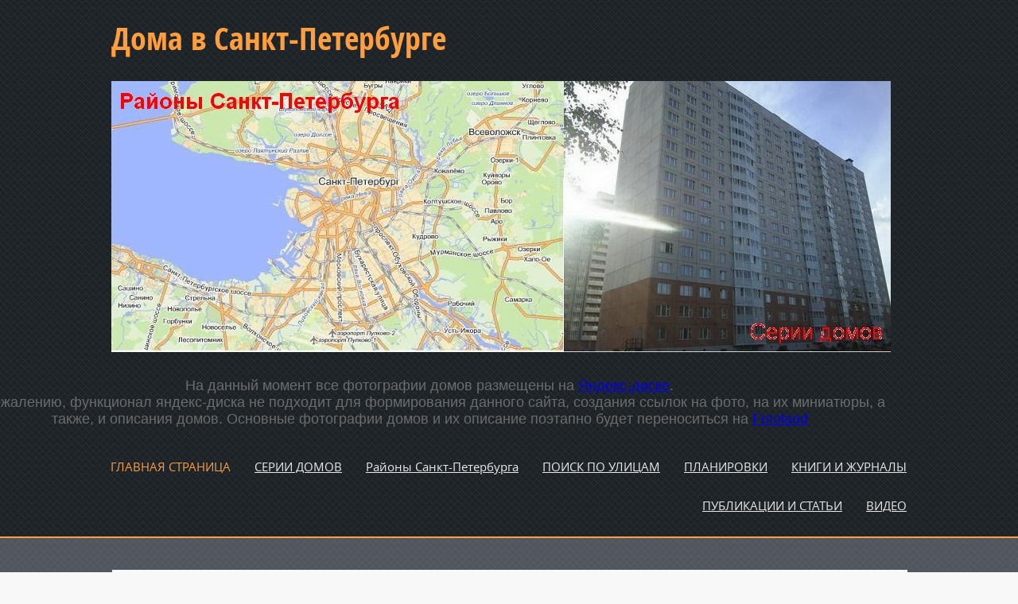

--- FILE ---
content_type: text/html; charset=UTF-8
request_url: https://domavspb.narod.ru/index/0-260
body_size: 23532
content:
<!DOCTYPE html>
<html>
<head>

	<script type="text/javascript">new Image().src = "//counter.yadro.ru/hit;narodadst1?r"+escape(document.referrer)+(screen&&";s"+screen.width+"*"+screen.height+"*"+(screen.colorDepth||screen.pixelDepth))+";u"+escape(document.URL)+";"+Date.now();</script>
	<script type="text/javascript">new Image().src = "//counter.yadro.ru/hit;narod_desktop_ad?r"+escape(document.referrer)+(screen&&";s"+screen.width+"*"+screen.height+"*"+(screen.colorDepth||screen.pixelDepth))+";u"+escape(document.URL)+";"+Date.now();</script>
<meta charset="utf-8">
<title>Дома в Санкт-Петербурге - Елецкая/Костромской/Скобелевский/Ярославский</title>
<link type="text/css" rel="stylesheet" href="/_st/my.css" />



	<link rel="stylesheet" href="/.s/src/base.min.css?v=221108" />
	<link rel="stylesheet" href="/.s/src/layer1.min.css?v=221108" />

	<script src="/.s/src/jquery-1.12.4.min.js"></script>
	
	<script src="/.s/src/uwnd.min.js?v=221108"></script>
	<script src="//s252.ucoz.net/cgi/uutils.fcg?a=uSD&ca=2&ug=999&isp=0&r=0.0624365514398875"></script>
	<link rel="stylesheet" href="/.s/src/ulightbox/ulightbox.min.css" />
	<link rel="stylesheet" href="/.s/src/social.css" />
	<script src="/.s/src/ulightbox/ulightbox.min.js"></script>
	<script async defer src="https://www.google.com/recaptcha/api.js?onload=reCallback&render=explicit&hl=ru"></script>
	<script>
/* --- UCOZ-JS-DATA --- */
window.uCoz = {"sign":{"5255":"Помощник","3125":"Закрыть","7287":"Перейти на страницу с фотографией.","7251":"Запрошенный контент не может быть загружен. Пожалуйста, попробуйте позже.","7253":"Начать слайд-шоу","7254":"Изменить размер","5458":"Следующий","7252":"Предыдущий"},"layerType":1,"ssid":"274430656044163253573","site":{"host":"domavspb.narod.ru","id":"odomavspb","domain":null},"country":"US","module":"index","language":"ru","uLightboxType":1};
/* --- UCOZ-JS-CODE --- */
 function uSocialLogin(t) {
			var params = {"facebook":{"height":520,"width":950},"vkontakte":{"height":400,"width":790},"google":{"height":600,"width":700},"ok":{"height":390,"width":710},"yandex":{"width":870,"height":515}};
			var ref = escape(location.protocol + '//' + ('domavspb.narod.ru' || location.hostname) + location.pathname + ((location.hash ? ( location.search ? location.search + '&' : '?' ) + 'rnd=' + Date.now() + location.hash : ( location.search || '' ))));
			window.open('/'+t+'?ref='+ref,'conwin','width='+params[t].width+',height='+params[t].height+',status=1,resizable=1,left='+parseInt((screen.availWidth/2)-(params[t].width/2))+',top='+parseInt((screen.availHeight/2)-(params[t].height/2)-20)+'screenX='+parseInt((screen.availWidth/2)-(params[t].width/2))+',screenY='+parseInt((screen.availHeight/2)-(params[t].height/2)-20));
			return false;
		}
		function TelegramAuth(user){
			user['a'] = 9; user['m'] = 'telegram';
			_uPostForm('', {type: 'POST', url: '/index/sub', data: user});
		}
function loginPopupForm(params = {}) { new _uWnd('LF', ' ', -250, -100, { closeonesc:1, resize:1 }, { url:'/index/40' + (params.urlParams ? '?'+params.urlParams : '') }) }
function reCallback() {
		$('.g-recaptcha').each(function(index, element) {
			element.setAttribute('rcid', index);
			
		if ($(element).is(':empty') && grecaptcha.render) {
			grecaptcha.render(element, {
				sitekey:element.getAttribute('data-sitekey'),
				theme:element.getAttribute('data-theme'),
				size:element.getAttribute('data-size')
			});
		}
	
		});
	}
	function reReset(reset) {
		reset && grecaptcha.reset(reset.previousElementSibling.getAttribute('rcid'));
		if (!reset) for (rel in ___grecaptcha_cfg.clients) grecaptcha.reset(rel);
	}
/* --- UCOZ-JS-END --- */
</script>

	<style>.UhideBlock{display:none; }</style>

</head>

<body class="page-body">
<div id="utbr8214" rel="s252"></div>
<script type="text/javascript" src="/.s/t/1291/ui.js"></script>
   <header>
   <div id="header">
    <!--U1AHEADER1Z--><div id="head-top">
 <div class="wrapper">
 <div id="site-logo">
 <span class="site-l">
 <span class="site-n"><!-- <logo> -->Дома в Санкт-Петербурге<!-- </logo> --></a></span>
 </span>
 </div>
 <img src="http://domavspb.narod.ru/olderfiles/7/karta_1.jpg" usemap="#karta_1" /><map name="karta_1"><area alt="Районы Санкт-Петербурга" coords="0,0,568,350" href="http://domavspb.narod.ru/index/0-8" shape="rect" /> <area alt="Серии домов" coords="568,0,1000,350" href="http://domavspb.narod.ru/index/0-5" shape="rect" /></map> <div id="catmenu">
<font size="4"><p style="text-align: center;">На данный момент все фотографии домов размещены на <a href="https://disk.yandex.ru/d/tEhvHA1JP40crw">Яндекс-диске</a>. <br>К сожалению, функционал яндекс-диска не подходит для формирования данного сайта, создания ссылок на фото, на их миниатюры, а также, и описания домов. Основные фотографии домов и их описание поэтапно будeт переноситься на <a href="https://fotoload.ru/fotoset/103252">Fotolaod</a></span></strong></p> <br>
<!-- <sblock_nmenu> -->
<!-- <bc> --><div id="uNMenuDiv1" class="uMenuV"><ul class="uMenuRoot">
<li><a  href="/" ><span>ГЛАВНАЯ СТРАНИЦА</span></a></li>
<li class="uWithSubmenu"><a  href="/index/0-5" ><span>СЕРИИ ДОМОВ</span></a><ul>
<li><a  href="/index/0-4" ><span>Серии домов, часть 2</span></a></li>
<li><a  href="/index/0-355" ><span>Всесоюзные серии домов</span></a></li></ul></li>
<li class="uWithSubmenu"><a  href="/index/0-8" ><span>Районы Санкт-Петербурга</span></a><ul>
<li class="uWithSubmenu"><a  href="/index/0-9" ><span>Фрунзенский район</span></a><ul>
<li class="uWithSubmenu"><a  href="/index/0-18" ><span>71 округ</span></a><ul>
<li><a  href="/index/0-421" ><span>Волковский\Мгинская\Салова\Самойловой</span></a></li>
<li><a  href="/index/0-422" ><span>Волковский\Задворная\Средняя\Касимовская</span></a></li>
<li><a  href="/index/0-423" ><span>Волковский\Грузинская\Салова\Средняя</span></a></li>
<li><a  href="http://domavspb.narod.ru/index/volkovskij_92_kozlovskij_92_strelbishhenskaja/0-36" ><span>Волковский\Козловский\Стрельбищенская</span></a></li>
<li><a  href="http://domavspb.narod.ru/index/0-37" ><span>Бухарестская\Волковский\Козловский\Стрельбищенская </span></a></li>
<li><a  href="/index/0-19" ><span>Белы Куна/Пражская/Софийская/Фучика</span></a></li>
<li><a  href="/index/0-22" ><span>Белы Куна\Бухарестская\Пражская\Фучика</span></a></li>
<li><a  href="/index/0-24" ><span>Белы Куна\Будапештская\Бухарестская\Фучика</span></a></li>
<li><a  href="http://domavspb.narod.ru/index/0-754" ><span>Фарфоровский пост</span></a></li>
<li><a  href="/index/vitebskaja_sortirovochnaja/0-771" ><span>Витебская-Сортировочная</span></a></li></ul></li>
<li class="uWithSubmenu"><a  href="/index/0-10" ><span>72 округ</span></a><ul>
<li><a  href="/index/0-11" ><span>Бухарестская/Турку/Пражская/Славы</span></a></li>
<li><a  href="http://domavspb.narod.ru/index/0-63" ><span>Пражская\Славы\Софийская\Турку </span></a></li>
<li><a  href="/index/0-64" ><span>Белы Куна\Славы\Софийская</span></a></li>
<li><a  href="/index/0-12" ><span>Белы Куна/Турку/Пражская/Софийская</span></a></li>
<li><a  href="/index/0-66" ><span>Белы Куна\Бухарестская/Пражская\Турку</span></a></li>
<li><a  href="http://domavspb.narod.ru/index/0-69" ><span> Южное шоссе</span></a></li></ul></li>
<li class="uWithSubmenu"><a  href="/index/0-34" ><span>73 округ</span></a><ul>
<li><a  href="/index/0-35" ><span>Белградская/Будапештская/Турку/Фучика</span></a></li>
<li><a  href="/index/0-41" ><span>Белградская\Будапештская\Славы\Турку</span></a></li>
<li><a  href="/index/0-46" ><span>Будапештская\Бухарестская\Славы\Турку</span></a></li>
<li><a  href="http://domavspb.narod.ru/index/0-70" ><span>Белы Куна/Бухарестская/Турку</span></a></li></ul></li>
<li class="uWithSubmenu"><a  href="/index/0-49" ><span>74 округ</span></a><ul>
<li><a  href="/index/0-50" ><span>Белградская/Славы/Будапештская/Альпийский</span></a></li>
<li><a  href="/index/0-53" ><span>Альпийский/Будапештская/Димитрова/Белградская</span></a></li>
<li><a  href="/index/0-52" ><span>Будапештская/Славы/Бухарестская/Альпийский</span></a></li>
<li><a  href="http://domavspb.narod.ru/index/0-55" ><span>Будапештская/Димитрова/Бухарестская/Альпийский</span></a></li>
<li><a  href="/index/0-73" ><span>Димитрова\Купчинская\Малая Балканская\Пловдивская</span></a></li>
<li><a  href="/index/0-74" ><span>Будапештская\Димитрова\Купчинская\Пловдивская</span></a></li>
<li><a  href="/index/0-75" ><span>Будапештская\Димитрова\Загребский\Малая Каштановая аллея</span></a></li>
<li><a  href="/index/0-77" ><span>Дунайский\Купчинская\Малая Балканская\Пловдивская</span></a></li>
<li><a  href="/index/0-78" ><span>Будапештская\Дунайский\Купчинская\Пловдивская</span></a></li>
<li><a  href="http://domavspb.narod.ru/index/0-79" ><span>Будапештская\Дунайский\Загребский\Малая Каштановая аллея</span></a></li></ul></li>
<li class="uWithSubmenu"><a  href="/index/0-80" ><span>75 округ</span></a><ul>
<li><a  href="/index/0-25" ><span>Южное шоссе</span></a></li>
<li><a  href="http://domavspb.narod.ru/index/0-92" ><span>Бухарестская\Димитрова\Малая Бухарестская\Дунайский</span></a></li>
<li><a  href="http://domavspb.narod.ru/index/0-96" ><span>Димитрова\Дунайский\Малая Бухарестская\Софийская</span></a></li>
<li><a  href="/index/0-93" ><span>Бухарестская\Дунайский\Малая Карпатская\Ярослава Гашека</span></a></li>
<li><a  href="http://domavspb.narod.ru/index/0-94" ><span>Бухарестская\Малая Карпатская\Моравский\Олеко Дундича</span></a></li>
<li><a  href="/index/0-95" ><span>Бухарестская\Малая Балканская\Малая Карпатская\Олеко Дундича</span></a></li></ul></li>
<li class="uWithSubmenu"><a  href="/index/0-81" ><span>76 округ</span></a><ul>
<li><a  href="/index/0-83" ><span>Дунайский\Купчинская\Малая Балканская\Ярослава Гашека</span></a></li>
<li><a  href="/index/0-84" ><span>Будапештская\Дунайский\Купчинская\Ярослава Гашека</span></a></li>
<li><a  href="http://domavspb.narod.ru/index/0-85" ><span>Будапештская\Дунайский\Загребский\Ярослава Гашека</span></a></li>
<li><a  href="http://domavspb.narod.ru/index/0-86" ><span>Купчинская\Малая Балканская\Олеко Дундича\Ярослава Гашека</span></a></li>
<li><a  href="http://domavspb.narod.ru/index/0-87" ><span>Будапештская\Купчинская\Олеко Дундича\Ярослава Гашека</span></a></li>
<li><a  href="http://domavspb.narod.ru/index/0-87" ><span>Будапештская\Купчинская\Олеко Дундича\Ярослава Гашека</span></a></li>
<li><a  href="http://domavspb.narod.ru/index/0-88" ><span>Будапештская\Загребский\Олеко Дундича\Шипкинский</span></a></li>
<li><a  href="/index/0-89" ><span>Купчинская\Малая Балканская\Олеко Дундича</span></a></li>
<li><a  href="http://domavspb.narod.ru/index/0-90" ><span>Будапештская\Купчинская\Малая Балканская\Олеко Дундича</span></a></li>
<li><a  href="/index/0-91" ><span>Будапештская\Загребский\Малая Балканская\Олеко Дундича</span></a></li>
<li><a  href="/index/0-607" ><span>Будапештская/Загребский/Шипкинский/Ярослава Гашека</span></a></li></ul></li></ul></li>
<li class="uWithSubmenu"><a  href="/index/0-280" ><span>Красносельский район</span></a><ul>
<li class="uWithSubmenu"><a  href="/index/0-161" ><span>37 округ</span></a><ul>
<li><a  href="http://domavspb.narod.ru/index/0-162" ><span>Котина/Ленинский/Маршала Жукова/Маршала Казакова</span></a></li>
<li><a  href="http://domavspb.narod.ru/index/0-163" ><span>Десантников/Котина/Ленинский/Маршала Казакова</span></a></li>
<li><a  href="/index/0-164" ><span>Десантников\Ленинский\Маршала Жукова\Маршала Захарова</span></a></li>
<li><a  href="/index/0-165" ><span>Десантников/Маршала Жукова/Маршала Захарова/Петергофское шоссе</span></a></li></ul></li>
<li class="uWithSubmenu"><a  href="/index/0-167" ><span>38 округ</span></a><ul>
<li><a  href="http://domavspb.narod.ru/index/0-168" ><span>Брестский Бульвар/Кузнецова/Петергофское шоссе/Рихарда Зорге</span></a></li>
<li><a  href="http://domavspb.narod.ru/index/0-171" ><span>Доблести/Кузнецова/Петергофское/Рихарда Зорге</span></a></li>
<li><a  href="http://domavspb.narod.ru/index/0-172" ><span>Доблести/Кузнецова/Маршала Захарова/Рихарда Зорге</span></a></li>
<li><a  href="http://domavspb.narod.ru/index/0-169" ><span>Брестский бульвар/Кузнецова/Маршала Захарова/Рихарда Зорге</span></a></li>
<li><a  href="http://domavspb.narod.ru/index/0-170" ><span>Брестский/Кузнецова/Ленинский/Маршала Захарова</span></a></li>
<li><a  href="/index/0-393" ><span>Брестский/Кузецова/Ленинский/Маршала Казакова</span></a></li>
<li><a  href="http://domavspb.narod.ru/index/0-394" ><span>Доблести/Кузнецова/Ленинский/Маршала Казакова</span></a></li>
<li><a  href="http://domavspb.narod.ru/index/0-173" ><span>Доблести/Кузнецова/Ленинский /Маршала Захарова</span></a></li>
<li><a  href="/index/0-396" ><span>Героев/Доблести/Ленинский/Маршала Захарова</span></a></li>
<li><a  href="/index/0-766" ><span>Доблести/Героев/Ленинский /Маршала Казакова</span></a></li>
<li><a  href="/index/0-767" ><span>Героев/Ленинский/Маршала Казакова/Патриотов</span></a></li>
<li><a  href="/index/0-768" ><span>Балтийский бульвар/Ленинский/Маршала Казакова/Патриотов</span></a></li>
<li><a  href="http://domavspb.narod.ru/index/0-398" ><span>Адмирала Черокова/Капитана Грищенко/Петергофское шоссе</span></a></li>
<li><a  href="http://domavspb.narod.ru/index/0-399" ><span>Адмирала Трибуца/Адмирала Черокова/Капитана Грищенко/Летчика Тихомирова</span></a></li>
<li><a  href="http://domavspb.narod.ru/index/0-400" ><span>Адмирала Коновалова/Адмирала Трубица/Катерников/Петергофским шоссе</span></a></li>
<li><a  href="/index/0-803" ><span>Адмирала Коновалова/Адмирала Трубица/Катерников/наб. Матисова Канала</span></a></li>
<li><a  href="/index/0-491" ><span>Катерников/Петергофское Шоссе</span></a></li>
<li><a  href="/index/0-770" ><span>пр. Героев</span></a></li>
<li><a  href="/index/0-870" ><span>Адмирала Черокова/Героев/наб. Дудергофского канала/Патритов</span></a></li>
<li><a  href="/index/0-871" ><span>Балтийский бульвар/Патриотов/набережная Дудергофского канала</span></a></li></ul></li>
<li class="uWithSubmenu"><a  href="/index/0-135" ><span>39 округ</span></a><ul>
<li><a  href="http://domavspb.narod.ru/index/0-378" ><span>Ветеранов/2-я Комсомольская/Пограничника Гарькавого/Чекистов</span></a></li>
<li><a  href="http://domavspb.narod.ru/index/0-379" ><span>Ветеранов/2-я Комсомольская/Лётчика Пилютова/Чекистов</span></a></li>
<li><a  href="http://domavspb.narod.ru/index/veteranov_novobeleckaja_pogranichnika_garkavogo_chekistov/0-152" ><span>Ветеранов/Новобелецкая/Пограничника Гарькавого/Чекистов</span></a></li>
<li><a  href="/index/0-144" ><span>Ветеранов/Здоровцева/Тамбасова/Чекистов</span></a></li>
<li><a  href="/index/0-154" ><span>Ветеранов/Летчика Пилютова/Пионерстроя/Рогачевский</span></a></li>
<li><a  href="/index/0-155" ><span>Ветеранов/Петергофское шоссе/Пионерстроя</span></a></li>
<li><a  href="/index/0-789" ><span>Ветеранов/Маршала Мерецкова/Петергофское шоссе/Тимофея Фёдорова</span></a></li>
<li><a  href="/index/0-790" ><span>Летчика Лихолетова/Петергофское шоссе/Тимофея Фёдорова</span></a></li>
<li><a  href="/index/0-867" ><span>Ветеранов/Генерала Кравченк/Летчика Лихолетова</span></a></li>
<li><a  href="/index/0-868" ><span>Ветеранов/Генерала Кравченко</span></a></li>
<li><a  href="/index/0-874" ><span>Буденного/Ветеранов/Петергофское шоссе</span></a></li></ul></li>
<li class="uWithSubmenu"><a  href="/index/0-134" ><span>40 округ</span></a><ul>
<li><a  href="/index/0-137" ><span>Добровольцев/Отважных /Партизана Германа /Чекистов</span></a></li>
<li><a  href="/index/0-136" ><span>Авангардная\Ветеранов\Чекистов\Партизана Германа</span></a></li>
<li><a  href="/index/0-142" ><span>Ветеранов/Добровольцев/Народного Ополчения/Партизана Германа</span></a></li>
<li><a  href="/index/0-139" ><span>Авангардная\Ветеранов\Народного Ополчения\Партизана Германа</span></a></li>
<li><a  href="http://domavspb.narod.ru/index/0-141" ><span>Авангардная\Ветеранов\Маршала Жукова</span></a></li></ul></li>
<li class="uWithSubmenu"><a  href="/index/0-145" ><span>41 округ</span></a><ul>
<li><a  href="http://domavspb.narod.ru/index/0-150" ><span>2-я Комсомольская/Ветеранов/Летчика Пилютова/Пограничника Гарькавого</span></a></li>
<li><a  href="/index/0-146" ><span>Ветеранов/Народного Ополчения/Здоровцева/Народного Ополчения/Тамбасова</span></a></li>
<li><a  href="/index/0-147" ><span>Ветеранов/Тамбасова/Народного Ополчения/Пограничника Гарькавого</span></a></li></ul></li>
<li class="uWithSubmenu"><a  href="/index/0-447" ><span>42 округ</span></a><ul>
<li><a  href="/index/0-448" ><span>Коммунаров/Красносельское шоссе/Школьная</span></a></li>
<li><a  href="http://domavspb.narod.ru/index/0-611" ><span>Коммунаров/Красносельское/Волхонское</span></a></li>
<li><a  href="http://domavspb.narod.ru/index/0-608" ><span>Торики</span></a></li></ul></li></ul></li>
<li class="uWithSubmenu"><a  href="/index/0-124" ><span>Кировский район</span></a><ul>
<li class="uWithSubmenu"><a  href="/index/0-125" ><span>25 округ</span></a><ul>
<li><a  href="http://domavspb.narod.ru/index/ziny_portnovoj_92_leninskij_92_novatorov_92_tramvajnyj/0-177" ><span>Зины Портновой\Ленинский\Новаторов\Трамвайный</span></a></li>
<li><a  href="http://domavspb.narod.ru/index/leninskij_92_narodnogo_opolchenija_92_novatorov_92_tramvajnyj/0-179" ><span>Ленинский\Народного Ополчения\Новаторов\Трамвайный</span></a></li>
<li><a  href="http://domavspb.narod.ru/index/0-126" ><span>Ветеранов\Дачный\Новаторов\Подводника Кузьмина </span></a></li>
<li><a  href="/index/0-646" ><span>Ленинский/Народного Ополчения</span></a></li></ul></li>
<li class="uWithSubmenu"><a  href="/index/0-128" ><span>27 округ</span></a><ul>
<li><a  href="http://domavspb.narod.ru/index/0-130" ><span>Ветеранов\Лёни Голикова\Стачек</span></a></li>
<li><a  href="http://domavspb.narod.ru/index/0-133" ><span>Маршала Жукова\Стачек\Солдата Корзуна</span></a></li>
<li><a  href="/index/0-129" ><span>Ветеранов\Дачный\Новаторов\Танкиста Хрустицкого</span></a></li>
<li><a  href="http://domavspb.narod.ru/index/0-567" ><span>Дачный\Новаторов\Народного Ополчения\Танкиста Хрустицкого</span></a></li>
<li><a  href="/index/0-647" ><span>Народного Ополчения/Лёни Голикова</span></a></li></ul></li>
<li class="uWithSubmenu"><a  href="/index/0-174" ><span>28 округ</span></a><ul>
<li><a  href="http://domavspb.narod.ru/index/0-175" ><span>Автовская\Краснопутиловская\Червонного Казачества</span></a></li></ul></li>
<li class="uWithSubmenu"><a  href="/index/0-156" ><span>30 округ</span></a><ul>
<li><a  href="http://domavspb.narod.ru/index/0-159" ><span>Ленинский\Маршала Казакова\Маршала Жукова\Стачек</span></a></li>
<li><a  href="http://domavspb.narod.ru/index/0-157" ><span>Маршала Казакова\Маршала Жукова\Морской Пехоты\Стачек</span></a></li></ul></li></ul></li>
<li class="uWithSubmenu"><a  href="/index/0-242" ><span>Пушкинский район</span></a><ul>
<li class="uWithSubmenu"><a  href="/index/0-181" ><span>пос. Шушары</span></a><ul>
<li><a  href="/index/0-182" ><span>Вишерская/Первомайская/Пушкинская</span></a></li>
<li><a  href="http://domavspb.narod.ru/index/0-183" ><span>Окуловская/Первомайская/Пушкинска/Школьная</span></a></li>
<li><a  href="http://domavspb.narod.ru/index/0-287" ><span>Вишерская/Новгородский/Окуловская/Первомайская</span></a></li>
<li><a  href="/index/0-406" ><span>Вилеровский/Новгородский/Старорусский</span></a></li>
<li><a  href="http://domavspb.narod.ru/index/0-401" ><span>Пулковское/Кокколевская</span></a></li>
<li><a  href="/index/0-875" ><span>Кокколевская/Образцовая/Переведенская/Сарицкая</span></a></li>
<li><a  href="http://domavspb.narod.ru/index/0-402" ><span>Ленсоветовский</span></a></li>
<li><a  href="http://domavspb.narod.ru/index/0-404" ><span>Детскосельский</span></a></li>
<li><a  href="/index/0-796" ><span>Галицкая/Колпинское шоссе</span></a></li>
<li><a  href="/index/0-797" ><span>Галицкая/Колпинское шоссе/Полоцкая/Ростовская</span></a></li>
<li><a  href="/index/0-798" ><span>Галицкая/Полоцкая/Ростовская</span></a></li>
<li><a  href="/index/0-799" ><span>Колпинское шоссе/Полоцкая/Ростовская</span></a></li>
<li><a  href="/index/0-800" ><span>Изборская/Полоцка/Ростовская</span></a></li>
<li><a  href="/index/0-801" ><span>Колпинское шоссе/Ростовская/Северская/Туровская</span></a></li>
<li><a  href="/index/0-802" ><span>Изборская/Ростовская/Северская/Торопецкая</span></a></li></ul></li>
<li class="uWithSubmenu"><a  href="/index/0-758" ><span>г. Павловск</span></a><ul>
<li><a  href="/index/0-759" ><span>Горная</span></a></li>
<li><a  href="/index/0-760" ><span>Пионерская</span></a></li>
<li><a  href="/index/0-761" ><span>Новая/Пионерская/Павловское шоссе</span></a></li></ul></li>
<li class="uWithSubmenu"><a  href="/index/0-762" ><span>г. Пушкин</span></a><ul>
<li><a  href="/index/0-763" ><span>Лесное</span></a></li></ul></li></ul></li>
<li class="uWithSubmenu"><a  href="/index/0-184" ><span>Невский район</span></a><ul>
<li class="uWithSubmenu"><a  href="/index/0-407" ><span>49 округ</span></a><ul>
<li><a  href="/index/0-408" ><span>Глазурная\Обуховской Обороны\Профессора Качалова\Слободская</span></a></li>
<li><a  href="/index/0-409" ><span>Книпович\Обуховской Обороны\Стеклянная</span></a></li>
<li><a  href="/index/0-756" ><span>Общественный/Обуховской Обороны/Перевозная</span></a></li>
<li><a  href="/index/0-410" ><span>Бабушкина\Большой Смоленский\Обуховской Обороны\Ольминского</span></a></li>
<li><a  href="/index/0-412" ><span>Бабушкина\Елизарова\Ногина/Обуховской Обороны\Ольминского</span></a></li>
<li><a  href="/index/0-413" ><span>Бабушкина\Елизарова\Обуховской Обороны/Ольги Берггольц</span></a></li>
<li><a  href="/index/0-414" ><span>Большой Смоленский\Ольминского\Пинегина\Седова</span></a></li>
<li><a  href="/index/0-415" ><span>Елизарова\Ольминского\Пинегина\Седова</span></a></li>
<li><a  href="/index/0-416" ><span>Большой Смоленский\Елизарова\Старопутиловский\Седова</span></a></li>
<li><a  href="/index/0-417" ><span>Бабушкина\Елизарова\Ольминского\Пинегина</span></a></li>
<li><a  href="/index/0-418" ><span>Бабушкина\Елизарова\Пинегина\Ольги Берггольц</span></a></li>
<li><a  href="/index/0-419" ><span>Герасимовская\Невзоровой\Ольги Берггольц\Уездный</span></a></li>
<li><a  href="/index/0-420" ><span>Елизарова\Невзоровой\Ольги Берггольц\Седова</span></a></li>
<li><a  href="/index/0-424" ><span>Ольги Берггольц\Пинегина\Седова\Ткачей</span></a></li>
<li><a  href="http://domavspb.narod.ru/index/0-425" ><span>Зубковская\Невзоровой\Ольги Берггольц\Седова </span></a></li>
<li><a  href="/index/0-426" ><span>Зубковская\Крупской\Невзоровой\Седова</span></a></li>
<li><a  href="/index/0-427" ><span>Бабушкина\Крупской\Обуховской Обороны\Ткачей</span></a></li>
<li><a  href="/index/0-429" ><span>Бабушкина\Крупской\Седова\Ткачей</span></a></li>
<li><a  href="/index/0-806" ><span>Невзоровой/Уездный</span></a></li></ul></li>
<li class="uWithSubmenu"><a  href="/index/0-449" ><span>50 округ</span></a><ul>
<li><a  href="/index/0-450" ><span>Бабушкина\Дудко\Крупской\Седова</span></a></li>
<li><a  href="/index/0-453" ><span>Бабушкина\Дудко\Седова\Цимбалина</span></a></li>
<li><a  href="/index/0-454" ><span>Бабушкина\Железнодорожный\Седова\Цимбалина</span></a></li>
<li><a  href="http://domavspb.narod.ru/index/0-455" ><span>Белевский\Железнодорожный\Седова\Цимбалина</span></a></li>
<li><a  href="/index/0-847" ><span>Бабушкина/Железнодорожный/Фарфоровская</span></a></li>
<li><a  href="/index/0-456" ><span>Бабушкина\Полярников\Седова\Фарфоровская</span></a></li>
<li><a  href="/index/0-458" ><span>Бабушкина\Ивановская\Прямой\Фарфоровская</span></a></li>
<li><a  href="/index/0-459" ><span>Бабушкина\Ивановская\Красных Зорь\Прямой</span></a></li>
<li><a  href="/index/0-460" ><span>Бабушкина\Ивановская\Матюшенко/Полярников\Седова</span></a></li>
<li><a  href="/index/0-461" ><span>Бабушкина\Ивановская\Красных Зорь\Седова</span></a></li>
<li><a  href="/index/0-462" ><span>Белевский\Варфоломеевская\Ивановская\Седова</span></a></li>
<li><a  href="/index/0-463" ><span>Белевский\Ивановская\Красных Зорь\Седова</span></a></li></ul></li>
<li class="uWithSubmenu"><a  href="http://domavspb.narod.ru/index/0-546" ><span>51 округ</span></a><ul>
<li><a  href="http://domavspb.narod.ru/index/0-561" ><span>Бабушкина\Красных Зорь\Седова\Шелгунова</span></a></li>
<li><a  href="http://domavspb.narod.ru/index/0-563" ><span>Кибальчича\Красных Зорь\Седова\Шелгунова</span></a></li>
<li><a  href="http://domavspb.narod.ru/index/0-572" ><span>Александровской Фермы\Бабушкина\Седова\Шелгунова</span></a></li>
<li><a  href="http://domavspb.narod.ru/index/0-574" ><span>Бабушкина\Ново-Александровская\Обуховской Обороны\Шелгунова </span></a></li>
<li><a  href="http://domavspb.narod.ru/index/0-576" ><span>Бабушкина\Ново-Александровская\Обуховской Обороны\Чернова</span></a></li>
<li><a  href="http://domavspb.narod.ru/index/0-582" ><span>Бабушкина\Леснозаводская\Обуховской Обороны\Шелгунова</span></a></li>
<li><a  href="http://domavspb.narod.ru/index/0-578" ><span>Александровской Фермы\Белевский\Седова\Шелгунова</span></a></li>
<li><a  href="http://domavspb.narod.ru/index/0-579" ><span>Александровской Фермы\Бабушкина\Тихая</span></a></li>
<li><a  href="http://domavspb.narod.ru/index/0-581" ><span>Бабушкина\Грибакиных\Обуховской Обороны</span></a></li>
<li><a  href="http://domavspb.narod.ru/index/0-583" ><span>Обуховской Обороны/Нева</span></a></li>
<li><a  href="http://domavspb.narod.ru/index/0-584" ><span>Обуховской Обороны\Рабфаковская\1-Й Рабфаковский\2-Й Рабфаковский</span></a></li>
<li><a  href="http://domavspb.narod.ru/index/0-585" ><span>Бабушкина\Грибакиных\Рабфаковская\1-Й Рабфаковский</span></a></li>
<li><a  href="http://domavspb.narod.ru/index/0-586" ><span>Запорожская\2-Й Рабфаковский\3-Й Рабфаковский</span></a></li>
<li><a  href="http://domavspb.narod.ru/index/0-587" ><span>Грибакиных\Запорожская\3-Й Рабфаковский</span></a></li>
<li><a  href="http://domavspb.narod.ru/index/0-588" ><span>Обуховской Обороны\Мурзинская</span></a></li></ul></li>
<li class="uWithSubmenu"><a  href="http://domavspb.narod.ru/index/52/0-547" ><span>52 округ</span></a><ul>
<li><a  href="/index/0-818" ><span>Дмитрия Устинова/Обуховской Обороны/Рыбацкий/Шлиссельбургский</span></a></li>
<li><a  href="/index/0-817" ><span>Дмитрия Устинова/Караваевская/Обуховской Обороны/Шлиссельбургский</span></a></li>
<li><a  href="/index/0-815" ><span>Дмитрия Устинова/Прибрежная/Рыбацкий/Шлиссельбургский</span></a></li>
<li><a  href="/index/0-816" ><span>Дмитрия Устинова/Караваевская/Прибрежная/Шлиссельбургский</span></a></li>
<li><a  href="/index/0-814" ><span>Прибрежная/Рыбацкий/Шлиссельбургский</span></a></li>
<li><a  href="/index/0-813" ><span>Караваевская/ Прибрежная/Слепушкина/Шлиссельбургский</span></a></li>
<li><a  href="http://domavspb.narod.ru/index/0-553" ><span>Караваевская/Тепловозная</span></a></li>
<li><a  href="/index/0-755" ><span>Караваевская/Слепушкина</span></a></li>
<li><a  href="/index/0-871" ><span>Гудиловская/Советский</span></a></li>
<li><a  href="/index/rybackij_neva/0-765" ><span>Рыбацкий/Нева</span></a></li>
<li><a  href="/index/0-812" ><span>Славянская/Советский</span></a></li>
<li><a  href="/index/0-811" ><span>Заводской/Советский/Гудиловская/Славянская/Нева</span></a></li>
<li><a  href="/index/0-809" ><span>Советский/Нева</span></a></li></ul></li>
<li class="uWithSubmenu"><a  href="/index/0-185" ><span>53 округ</span></a><ul>
<li><a  href="/index/0-472" ><span>Большевиков/Октябрьская</span></a></li>
<li><a  href="/index/0-474" ><span>Большевиков\Дальневосточный\Народная\Октябрьская</span></a></li>
<li><a  href="/index/0-476" ><span>Дальневосточный\Народная\Новосёлов\Октябрьская</span></a></li>
<li><a  href="/index/0-478" ><span>Большевиков\Дальневосточный\Народная\Новосёлов</span></a></li>
<li><a  href="/index/0-480" ><span>Большевиков\Дальневосточный\Народная</span></a></li>
<li><a  href="/index/0-483" ><span>Большевиков\Дальневосточный\Новосёлов\Тельмана</span></a></li>
<li><a  href="/index/0-484" ><span>Большевиков\железная дорога</span></a></li>
<li><a  href="/index/0-757" ><span>Крыленко/Октябрьская/Тельмана</span></a></li>
<li><a  href="/index/0-186" ><span>Октябрьская наб/Русановская</span></a></li>
<li><a  href="http://domavspb.narod.ru/index/0-289" ><span>Русановская/КАД</span></a></li></ul></li>
<li class="uWithSubmenu"><a  href="http://domavspb.narod.ru/index/0-655" ><span>54 округ</span></a><ul>
<li><a  href="http://domavspb.narod.ru/index/0-658" ><span>Дальневосточный/Искровский/Крыленко/Тельмана</span></a></li>
<li><a  href="/index/0-660" ><span>Большевиков/Искровский/Крыленко/Тельмана</span></a></li>
<li><a  href="http://domavspb.narod.ru/index/0-662" ><span>Дальневосточный/Дыбенко/Евдокима Огнева/Искровский</span></a></li>
<li><a  href="http://domavspb.narod.ru/index/0-664" ><span>Большевико/Дыбенко/Искровский/Шотмана</span></a></li>
<li><a  href="http://domavspb.narod.ru/index/0-666" ><span>Евдокима Огнева/Искровский/Шотмана</span></a></li>
<li><a  href="http://domavspb.narod.ru/index/0-656" ><span>Большевиков/Крыленко/Кудровский</span></a></li>
<li><a  href="http://domavspb.narod.ru/index/0-657" ><span>Большевиков/Дыбенко/Крыленко</span></a></li></ul></li>
<li class="uWithSubmenu"><a  href="http://domavspb.narod.ru/index/0-548" ><span>55 округ</span></a><ul>
<li><a  href="http://domavspb.narod.ru/index/antonova_ovseenko_bolshevikov_dalnevostochnyj_iskrovskij/0-684" ><span>Антонова-Овсеенко/Большевиков/Дальневосточный/Искровский</span></a></li>
<li><a  href="http://domavspb.narod.ru/index/0-667" ><span>Антонова-Овсеенко/Большевиков/Дыбенко/Искровский </span></a></li>
<li><a  href="http://domavspb.narod.ru/index/0-675" ><span>Антонова-Овсеенко/Большевиков/Подвойского</span></a></li>
<li><a  href="http://domavspb.narod.ru/index/0-685" ><span>Белышева/Искровский/Коллонтай/Подвойского</span></a></li>
<li><a  href="http://domavspb.narod.ru/index/0-686" ><span>Белышева/Коллонтай/Подвойского</span></a></li>
<li><a  href="http://domavspb.narod.ru/index/0-681" ><span>Большевиков/Искровский/Коллонтай/Подвойского </span></a></li>
<li><a  href="http://domavspb.narod.ru/index/0-549" ><span>Октябрьская набережная</span></a></li></ul></li>
<li class="uWithSubmenu"><a  href="http://domavspb.narod.ru/index/0-669" ><span>56 округ</span></a><ul>
<li><a  href="http://domavspb.narod.ru/index/0-670" ><span>Дыбенко/Подвойского/Солидарности/Товарищеский</span></a></li>
<li><a  href="http://domavspb.narod.ru/index/0-674" ><span>Коллонтай/Подвойского/Солидарности</span></a></li>
<li><a  href="http://domavspb.narod.ru/index/0-672" ><span>Коллонтай/ Подвойского/Солидарности/Товарищеский</span></a></li>
<li><a  href="http://domavspb.narod.ru/index/0-683" ><span>Большевико/Коллонтай/Подвойского/Товарищеский</span></a></li></ul></li>
<li class="uWithSubmenu"><a  href="http://domavspb.narod.ru/index/0-687" ><span>57 округ</span></a><ul>
<li><a  href="http://domavspb.narod.ru/index/kollontaj_krzhizhanovskogo_solidarnosti_tovarishheskij_chudnovskogo/0-688" ><span>Коллонтай/Кржижановского/Солидарности/Товарищеский/Чудновского</span></a></li>
<li><a  href="/index/0-830" ><span>Кржижановского\Латышских стрелков\Российский</span></a></li>
<li><a  href="/index/0-831" ><span>Бадаева/Джона Рида/Клочков/Коллонтай/Пятилеток</span></a></li>
<li><a  href="/index/0-832" ><span>Бадаева/Ворошилова/Джона Рида/Пятилеток</span></a></li>
<li><a  href="/index/0-833" ><span>Ворошилова/Клочков/Оккервиль/Пятилеток</span></a></li>
<li><a  href="/index/0-775" ><span>Бадаева/Джона Рида/Коллонтай/Союзный</span></a></li>
<li><a  href="/index/0-776" ><span>Дальневосточный/Еремеева/Складская/Союзный</span></a></li>
<li><a  href="/index/0-795" ><span>Коллонтай/Российский/Товарищеский</span></a></li>
<li><a  href="/index/0-810" ><span>Российский/Товарищеский/Кржижановского/Чудновского</span></a></li>
<li><a  href="/index/0-808" ><span>Ворошилова/Кржижановского/Латышских стрелков</span></a></li></ul></li></ul></li>
<li class="uWithSubmenu"><a  href="/index/0-187" ><span>Московский район</span></a><ul>
<li class="uWithSubmenu"><a  href="/index/0-431" ><span>44 округ</span></a><ul>
<li><a  href="/index/0-432" ><span>Благодатная/Варшавская/Московский/Электросила</span></a></li>
<li><a  href="/index/0-433" ><span>Благодатная\Решетникова\Московский\Севастьянова</span></a></li>
<li><a  href="/index/0-434" ><span>Благодатная\Решетникова\Свеаборгская\Сызранская</span></a></li>
<li><a  href="/index/0-436" ><span>Благодатная/Варшавская/Кузнецовская/Московский</span></a></li>
<li><a  href="/index/0-437" ><span>Благодатная\Кузнецовская\Московский\Яковлевский</span></a></li>
<li><a  href="/index/0-438" ><span>Благодатная\Кузнецовская\Севастьянова\Яковлевский</span></a></li>
<li><a  href="/index/0-439" ><span>Благодатная\Кузнецовская\Свеаборгская\Севастьянова</span></a></li>
<li><a  href="/index/0-441" ><span>Благодатная\Кузнецовская\Свеаборгская\Гагарина</span></a></li>
<li><a  href="/index/0-442" ><span>Бассейная\Московский\Победы</span></a></li>
<li><a  href="/index/0-444" ><span>Бассейная/Победы/Фрунзе/Юрия Гагарина</span></a></li>
<li><a  href="/index/0-445" ><span>Гастелло\Ленсовета\Московский\Фрунзе</span></a></li>
<li><a  href="/index/0-446" ><span>Гастелло/Ленсовета/Фрунзе/Юрия Гагарина</span></a></li></ul></li>
<li class="uWithSubmenu"><a  href="http://domavspb.narod.ru/index/0-526" ><span>45 округ</span></a><ul>
<li><a  href="/index/0-891" ><span>Благодатная/Решетникова</span></a></li>
<li><a  href="/index/0-805" ><span>Витебский/Кузнецовская/Юрия Гагарина</span></a></li>
<li><a  href="http://domavspb.narod.ru/index/bassejnaja_92_kosmonavtov_92_tipanova_92_jurija_gagarina/0-527" ><span>Бассейная\Космонавтов\Типанова\Юрия Гагарина</span></a></li>
<li><a  href="http://domavspb.narod.ru/index/0-531" ><span>Бассейная/Витебский/Космонавтов/Типанова</span></a></li>
<li><a  href="http://domavspb.narod.ru/index/vitebskij_92_kosmonavtov_92_tipanova_92_juzhnoe_shosse/0-533" ><span>Витебский\Космонавтов\Типанова\Южное Шоссе</span></a></li>
<li><a  href="http://domavspb.narod.ru/index/vitebskij_kosmonavtov_ordzhonikidze_juzhne_shosse/0-534" ><span>Витебский/Космонавтов/Орджоникидзе/Южне Шоссе</span></a></li>
<li><a  href="http://domavspb.narod.ru/index/vitebskij_92_zvjozdnaja_92_kosmonavtov_92_ordzhonikidze/0-535" ><span>Витебский\Звёздная\Космонавтов\Орджоникидзе</span></a></li>
<li><a  href="http://domavspb.narod.ru/index/0-540" ><span>Дунайский/Московское Шоссе\Свирская</span></a></li>
<li><a  href="http://domavspb.narod.ru/index/0-541" ><span>Витебский\Дунайский\Звёздная\Космонавтов</span></a></li></ul></li>
<li class="uWithSubmenu"><a  href="http://domavspb.narod.ru/index/46/0-508" ><span>46 округ</span></a><ul>
<li><a  href="/index/0-509" ><span>Благодатная\Кубинская\Кузнецовская\Новоизмайловский</span></a></li>
<li><a  href="http://domavspb.narod.ru/index/blagodatnaja_92_varshavskaja_92_kuznecovskaja_92_novoizmajlovskij/0-510" ><span>Благодатная\Варшавская\Кузнецовская\Новоизмайловский</span></a></li>
<li><a  href="http://domavspb.narod.ru/index/0-511" ><span>Благодатная\Варшавская\Кузнецовская\Новоизмайловский</span></a></li>
<li><a  href="http://domavspb.narod.ru/index/0-512" ><span>Бассейная\Краснопутиловская\Кубинская\Новоизмайловский</span></a></li>
<li><a  href="http://domavspb.narod.ru/index/0-515" ><span>Бассейная\Варшавская\Ленинский\Новоизмайловский</span></a></li>
<li><a  href="http://domavspb.narod.ru/index/0-519" ><span>Краснопутиловская\Кубинская\Ленинский</span></a></li>
<li><a  href="http://domavspb.narod.ru/index/0-520" ><span>Варшавская\Краснопутиловская\Ленинский</span></a></li>
<li><a  href="http://domavspb.narod.ru/index/0-521" ><span>Варшавская/Костюшко/Краснопутиловская/Кубинская/Ленинский</span></a></li>
<li><a  href="http://domavspb.narod.ru/index/kostjushko_kubinskaja_1_j_predportovyj/0-525" ><span>Костюшко/Кубинская/1-Й Предпортовый</span></a></li></ul></li>
<li class="uWithSubmenu"><a  href="/index/0-188" ><span>47 округ</span></a><ul>
<li><a  href="/index/0-464" ><span>Варшавская/Кузнецовская/Московский/Чернышевского</span></a></li>
<li><a  href="/index/0-465" ><span>Бассейная\Варшавская\Московский\Чернышевского</span></a></li>
<li><a  href="/index/0-466" ><span>Бассейная\Варшавская\Московский\Фрунзе</span></a></li>
<li><a  href="/index/0-467" ><span>Варшавская\Победы\Фрунзе</span></a></li>
<li><a  href="/index/0-468" ><span>Варшавская\Ленинский\Московский\Победы</span></a></li>
<li><a  href="/index/0-469" ><span>Варшавская\Краснопутиловская\Ленинский\Московский</span></a></li>
<li><a  href="/index/0-470" ><span>Варшавская\Галстяна\Краснопутиловская</span></a></li>
<li><a  href="/index/0-471" ><span>5-й Предпортовый\Галстяна\Дунайский\Пулковское</span></a></li>
<li><a  href="http://domavspb.narod.ru/index/0-189" ><span>Авиагородок, квартал 1</span></a></li>
<li><a  href="http://domavspb.narod.ru/index/0-190" ><span>Авиагородок, квартал 3</span></a></li>
<li><a  href="http://domavspb.narod.ru/index/0-543" ><span>Пулковская обсерватория</span></a></li>
<li><a  href="http://domavspb.narod.ru/index/0-544" ><span>Посёлок Цветочного Питомника</span></a></li>
<li><a  href="/index/0-545" ><span>Посёлок при Пулковской абсерватории</span></a></li></ul></li>
<li class="uWithSubmenu"><a  href="/index/0-493" ><span>48 округ</span></a><ul>
<li><a  href="/index/0-494" ><span>Авиационная\Демонстрационный/Гастелло\Московский</span></a></li>
<li><a  href="/index/0-495" ><span>Авиационная\Гастелло\Демонстрационный/Ленсовета</span></a></li>
<li><a  href="/index/0-496" ><span>Авиационная/Демонстрационный/Ленсовета/Типанова</span></a></li>
<li><a  href="/index/0-506" ><span>Авиационная/Ленсовета/Типанова/Юрия Гагарина</span></a></li>
<li><a  href="/index/0-497" ><span>Алтайская/Ленсовета/Демонстрационный/Типанова</span></a></li>
<li><a  href="/index/0-505" ><span>Алтайская/Ленсовета/Типанова/Юрия Гагарина</span></a></li>
<li><a  href="/index/0-498" ><span>Алтайская\Ленсовета\Московский\Орджоникидзе</span></a></li>
<li><a  href="/index/0-504" ><span>Алтайская\Ленсовета\Орджоникидзе\Юрия Гагарина</span></a></li>
<li><a  href="http://domavspb.narod.ru/index/0-538" ><span>Звёздная/Ленсовета/Орджоникидзе/Пулковская/Юрия Гагарина</span></a></li>
<li><a  href="http://domavspb.narod.ru/index/zvjozdnaja_kosmonavtov_ordzhonikidze_pulkovskaja/0-542" ><span>Звёздная/Космонавтов/Орджоникидзе/Пулковская</span></a></li>
<li><a  href="/index/0-502" ><span>Ленсовета\Орджоникидзе\Юрия Гагарина</span></a></li>
<li><a  href="/index/0-499" ><span>Ленсовета\Московское\Орджоникидзе\Юрия Гагарина</span></a></li>
<li><a  href="/index/0-500" ><span>Звёздная/Ленсовета/Московское/Юрия Гагарина</span></a></li>
<li><a  href="/index/0-558" ><span>Дунайский/Московское шоссе</span></a></li>
<li><a  href="/index/0-727" ><span>Дунайский/ Пулковское шоссе/Среднерогатская</span></a></li>
<li><a  href="/index/0-773" ><span>Дизельный/Среднерогатская/Федорова Катонова</span></a></li>
<li><a  href="/index/0-507" ><span>Дунайский/Звёздная/Космонавтов/Ленсовета</span></a></li>
<li><a  href="/index/0-772" ><span>Витебский/Космонавтов</span></a></li>
<li><a  href="/index/0-804" ><span>Идрицкая/Великолукская</span></a></li></ul></li></ul></li>
<li class="uWithSubmenu"><a  href="/index/0-191" ><span>Калининский район</span></a><ul>
<li class="uWithSubmenu"><a  href="/index/0-304" ><span>18 округ</span></a><ul>
<li><a  href="http://domavspb.narod.ru/index/0-193" ><span>Кондратьевский/Полюстровский/Жукова/Чигуринский</span></a></li>
<li><a  href="http://domavspb.narod.ru/index/0-305" ><span>Кушелевская дорога/Непокоренных/Новороссийская</span></a></li>
<li><a  href="http://domavspb.narod.ru/index/0-306" ><span>Бутлерова/Гражданский/Непокоренных/Фаворского</span></a></li>
<li><a  href="http://domavspb.narod.ru/index/0-307" ><span>Гжатская/Гражданский/Непокоренных/Фаворского</span></a></li>
<li><a  href="http://domavspb.narod.ru/index/0-311" ><span>Гжатская/Гидротехников/Гражданский/Фаворского</span></a></li>
<li><a  href="http://domavspb.narod.ru/index/0-313" ><span>Бутлерова/Верности/Гражданский/Фаворского</span></a></li>
<li><a  href="http://domavspb.narod.ru/index/0-324" ><span>Бутлерова/Карпинского/Крашенинникова/Науки.</span></a></li>
<li><a  href="http://domavspb.narod.ru/index/0-326" ><span>Карпинского/Науки/Северный/Софьи Ковалевской</span></a></li>
<li><a  href="http://domavspb.narod.ru/index/0-322" ><span>Верности/Карпинского/Крашенинникова/Науки</span></a></li></ul></li>
<li class="uWithSubmenu"><a  href="/index/0-308" ><span>19 округ</span></a><ul>
<li><a  href="http://domavspb.narod.ru/index/0-309" ><span>Гжатская/Непокоренных/Политехническая/Хлопина</span></a></li>
<li><a  href="http://domavspb.narod.ru/index/gzhatskaja_gidrotekhnikov_grazhdanskij_obruchevykh_nauki/0-340" ><span>Гжатская/Гидротехников/Гражданский/ОБручевых/Науки</span></a></li>
<li><a  href="http://domavspb.narod.ru/index/grazhdanskij_nauki_severnyj_sofi_kovalevskoj/0-330" ><span>Гражданский/Науки/Северный/Софьи Ковалевской</span></a></li>
<li><a  href="/index/0-333" ><span>Вавиловых/Гражданский/Науки/Северный</span></a></li>
<li><a  href="/index/0-338" ><span>Академика Байкова/Веденеева/Светлановский/Тихорецкий</span></a></li>
<li><a  href="/index/0-337" ><span>Академика Константинова/Веденеева/Науки/Светлановский</span></a></li>
<li><a  href="http://domavspb.narod.ru/index/akademika_bajkova_akademika_konstantinova_vavilovykh_nauki/0-336" ><span>Академика Байкова/Академика Константинова/Вавиловых/Науки</span></a></li>
<li><a  href="http://domavspb.narod.ru/index/0-315" ><span>Гидротехников/Науки/Обручевых/Политехническая/Тихорецкий</span></a></li></ul></li>
<li class="uWithSubmenu"><a  href="/index/0-192" ><span>20 округ</span></a><ul>
<li><a  href="/index/0-751" ><span>Жукова/Пискаревский/Полюстровский/Феодосийская</span></a></li>
<li><a  href="http://domavspb.narod.ru/index/0-194" ><span>Лабораторная/Полюстровский/Чичуринский</span></a></li>
<li><a  href="http://domavspb.narod.ru/index/0-196" ><span>Кондратьевский/Лабораторная/Металлистов</span></a></li>
<li><a  href="http://domavspb.narod.ru/index/0-197" ><span>Кондратьевский/Лабораторная/Металлистов/Маршала Блюхера</span></a></li>
<li><a  href="http://domavspb.narod.ru/index/0-198" ><span>Васенко/Замшина/Кондратьевский/Полюстровский</span></a></li>
<li><a  href="http://domavspb.narod.ru/index/0-200" ><span>Васенко/Кондратьевский/Металлистов/Федосеенко</span></a></li>
<li><a  href="http://domavspb.narod.ru/index/0-310" ><span>Васенко/Замшина/Металлистов/Федосеенко</span></a></li>
<li><a  href="http://domavspb.narod.ru/index/0-201" ><span>Замшина/Металлистов/Пискаревский/Полюстровский</span></a></li>
<li><a  href="http://domavspb.narod.ru/index/zamshina_kondratevskij_marshala_bljukhera_metallistov/0-203" ><span>Замшина/Кондратьевский/Маршала Блюхера/Металлистов </span></a></li>
<li><a  href="/index/0-205" ><span>Ключевая/Замшина/Металлистов/Пискаревский</span></a></li>
<li><a  href="/index/0-207" ><span>Бестужевская/Замшина/Кондратьевский/Маршала Блюхера</span></a></li>
<li><a  href="/index/0-209" ><span>Бестужевская/Замшина/Маршала Блюхера/Пискаревский</span></a></li>
<li><a  href="http://domavspb.narod.ru/index/0-220" ><span>Литовска/Чугунная/Менделеевская</span></a></li>
<li><a  href="/index/0-318" ><span>Маршала Блюхера/Полюстровский</span></a></li>
<li><a  href="/index/0-764" ><span>Кушелевская дорога/Маршала Блюхера</span></a></li></ul></li>
<li class="uWithSubmenu"><a  href="http://domavspb.narod.ru/index/0-689" ><span>21 округ</span></a><ul>
<li><a  href="http://domavspb.narod.ru/index/0-697" ><span>Гражданский/Просвещения/Суздальский/Ушинского</span></a></li>
<li><a  href="http://domavspb.narod.ru/index/grazhdanskij_lunacharskogo_prosveshhenija_ushinskogo/0-695" ><span>Гражданский/Луначарского/Просвещения/Ушинского</span></a></li>
<li><a  href="http://domavspb.narod.ru/index/grazhdanski_rustaveli_prosveshhenija/0-690" ><span>Граждански/Руставели/Просвещения</span></a></li>
<li><a  href="http://domavspb.narod.ru/index/0-694" ><span>Киришская/Просвещения</span></a></li>
<li><a  href="http://domavspb.narod.ru/index/0-692" ><span>Гражданский/Киришская/Луначарского/Черкасова</span></a></li>
<li><a  href="http://domavspb.narod.ru/index/0-691" ><span>Киришская/Лужская/Луначарского/Руставели/Черкасова</span></a></li></ul></li>
<li class="uWithSubmenu"><a  href="/index/0-210" ><span>22 округ</span></a><ul>
<li><a  href="http://domavspb.narod.ru/index/0-339" ><span>Бутлерова/Верности</span></a></li>
<li><a  href="/index/0-302" ><span>Меньшиковский/Непокоренных/Пискаревский</span></a></li>
<li><a  href="http://domavspb.narod.ru/index/0-303" ><span>Бутлерова/Кушелевская дорога/Непокоренных/Амуровская/Печерская</span></a></li>
<li><a  href="http://domavspb.narod.ru/index/0-325" ><span>Карпинского/Науки/Руставели</span></a></li>
<li><a  href="/index/0-319" ><span>Верности/Меньшиковский/Непокоренных/Пискаревский/Руставелли</span></a></li>
<li><a  href="/index/0-217" ><span>Кушелевская дорога/Лабораторный/Маршала Блюхера</span></a></li>
<li><a  href="/index/0-211" ><span>Бестужевская/Кондратьевский/Лабораторный/Маршала Блюхера</span></a></li>
<li><a  href="/index/0-212" ><span>Бестужевская/Замшина/Кондратьевский/Мечникова</span></a></li>
<li><a  href="/index/0-213" ><span>Брюсовская/Пискаревский/Пискаревка</span></a></li>
<li><a  href="/index/0-214" ><span>Бестужевская/Замшина/Мечникова</span></a></li>
<li><a  href="/index/0-216" ><span>Брюсовская/Мечникова/Пискаревский</span></a></li></ul></li>
<li class="uWithSubmenu"><a  href="http://domavspb.narod.ru/index/0-710" ><span>23 округ</span></a><ul>
<li><a  href="http://domavspb.narod.ru/index/0-713" ><span>Демьяна Бедного/Культуры/Просвещения/Суздальский</span></a></li>
<li><a  href="http://domavspb.narod.ru/index/0-711" ><span>Демьяна Бедного/Культуры/Луначарского/Просвещения</span></a></li></ul></li>
<li class="uWithSubmenu"><a  href="http://domavspb.narod.ru/index/0-699" ><span>24 округ</span></a><ul>
<li><a  href="http://domavspb.narod.ru/index/0-709" ><span>Ольги Форш/Просвещения/Светлановский/Тимуровская</span></a></li>
<li><a  href="http://domavspb.narod.ru/index/0-708" ><span>Ольги Форш/Просвещения/Светлановский/Тимуровская</span></a></li>
<li><a  href="http://domavspb.narod.ru/index/0-707" ><span>Ольги Форш/Просвещения/Светлановский/Учительская</span></a></li>
<li><a  href="http://domavspb.narod.ru/index/demjana_bednogo_lunacharskogo_svetlanovskij_uchitelskaja/0-706" ><span>Демьяна Бедного/Луначарского/Светлановский/Учительская</span></a></li>
<li><a  href="http://domavspb.narod.ru/index/0-703" ><span>Светлановский/Суздальский/Тимуровская/Ушинского</span></a></li>
<li><a  href="http://domavspb.narod.ru/index/0-702" ><span>Брянцева/Просвещения/Светлановский/Тимуровская</span></a></li>
<li><a  href="http://domavspb.narod.ru/index/0-704" ><span>Брянцева/Тимуровская</span></a></li>
<li><a  href="http://domavspb.narod.ru/index/brjanceva_uchitelskaja_ushinskogo/0-705" ><span>Брянцева/Учительская/Ушинского</span></a></li>
<li><a  href="http://domavspb.narod.ru/index/0-701" ><span>Брянцева/Просвещения/Светлановский/Учительская</span></a></li>
<li><a  href="http://domavspb.narod.ru/index/lunacharskogo_svetlanovskij_uchitelskaja_ushinskogo/0-700" ><span>Луначарского/Светлановский/Учительская/Ушинского</span></a></li></ul></li></ul></li>
<li class="uWithSubmenu"><a  href="/index/0-218" ><span>Выборгский район</span></a><ul>
<li class="uWithSubmenu"><a  href="/index/0-219" ><span>12 округ</span></a><ul>
<li><a  href="/index/0-236" ><span>Большой Сампсоньевский/Кантемировская/Капитана Воронина</span></a></li>
<li><a  href="http://domavspb.narod.ru/index/0-232" ><span>1-й Муринский/Капитана Воронина/Парголовская/Харченко</span></a></li>
<li><a  href="http://domavspb.narod.ru/index/0-227" ><span>1-й Муринский/Капитана Воронина/Лесной/Парголовская</span></a></li>
<li><a  href="/index/0-235" ><span>1-й Муринский/Белоостровская/Большой Сампсоньевский/Студенческая</span></a></li>
<li><a  href="/index/0-238" ><span>1-й муринский/Большой Сампсоньевский/Земледельческая</span></a></li>
<li><a  href="/index/0-869" ><span>Большим Сампсониевский/Александра Матросова/Выборгская наб.</span></a></li>
<li><a  href="http://domavspb.narod.ru/index/0-221" ><span>Грибалевой/Лесной/Литовская/Новолитовская</span></a></li>
<li><a  href="http://domavspb.narod.ru/index/0-222" ><span>Диагональная/Лесной/Новолитовская/Харченко</span></a></li>
<li><a  href="http://domavspb.narod.ru/index/0-223" ><span>Диагональная/Кантемировская/Лесной/Харченко</span></a></li>
<li><a  href="http://domavspb.narod.ru/index/0-225" ><span>Александра Матросова/Кантемировская/Лесной/Парголовская</span></a></li>
<li><a  href="http://domavspb.narod.ru/index/0-226" ><span>Александра МатросоваКантемировская/Парголовская/Харченко</span></a></li>
<li><a  href="/index/0-485" ><span>Большой Сампсониевский/Смолячкова</span></a></li>
<li><a  href="/index/0-486" ><span>Большой Сампсониевский/переулки</span></a></li>
<li><a  href="/index/0-487" ><span>Большой Сампсониевский/Гренадерская/Лесной/Смолячкова</span></a></li>
<li><a  href="/index/0-488" ><span>Лесной/Тобольская</span></a></li>
<li><a  href="/index/0-489" ><span>Большой Сампсониевский/Лесной/Смолячкова/Тобольская</span></a></li>
<li><a  href="/index/0-524" ><span>Грибалевой/Новолитовская</span></a></li></ul></li>
<li class="uWithSubmenu"><a  href="/index/0-239" ><span>13 округ</span></a><ul>
<li><a  href="/index/0-244" ><span>Большой Сампсоньевский/Институтский</span></a></li>
<li><a  href="/index/0-245" ><span>Большой Сампсоньевский/Ланское шоссе/Сердобольская</span></a></li>
<li><a  href="http://domavspb.narod.ru/index/0-271" ><span>Перфильева/Ланское/Энгельса</span></a></li>
<li><a  href="/index/0-272" ><span>Светлановская площадь/Энгельса</span></a></li>
<li><a  href="http://domavspb.narod.ru/index/0-248" ><span>Нежинская/Энгельса</span></a></li>
<li><a  href="http://domavspb.narod.ru/index/0-250" ><span>Нежинская/Эмануиловская/Энгельса/Ярославский</span></a></li>
<li><a  href="http://domavspb.narod.ru/index/0-251" ><span>Ломовская/Удельный/Энгельса/Ярославский</span></a></li>
<li><a  href="http://domavspb.narod.ru/index/0-252" ><span>Костромской/Ломовская/Ярославский/Удельный</span></a></li>
<li><a  href="/index/0-289" ><span>Кольская/КалязинскаяКостромской/Удельный</span></a></li>
<li><a  href="http://domavspb.narod.ru/index/0-253" ><span>Кольская/Костромской/Ломовская/Ярославский</span></a></li>
<li><a  href="http://domavspb.narod.ru/index/0-254" ><span>Кольская/Ломовская/Энгельса/Ярославский</span></a></li>
<li><a  href="http://domavspb.narod.ru/index/0-255" ><span>Калязинская/Кольская/Костромской/Энгельса/Ярославский</span></a></li>
<li><a  href="http://domavspb.narod.ru/index/0-256/" ><span>Енотаевская/Калязинская/Костромской/Удельный</span></a></li>
<li><a  href="http://domavspb.narod.ru/index/0-257/" ><span>Енотаевская/Калязинская/Костромской/Ярославский</span></a></li>
<li><a  href="http://domavspb.narod.ru/index/0-258/" ><span>Енотаевская/Калязинская/Энгельса/Ярославский</span></a></li>
<li><a  href="http://domavspb.narod.ru/index/0-259" ><span>Елецкая/Скобелевский/Энгельса/Ярославский</span></a></li>
<li><a class=" uMenuItemA" href="http://domavspb.narod.ru/index/0-260" ><span>Елецкая/Костромской/Скобелевский/Ярославский</span></a></li>
<li><a  href="http://domavspb.narod.ru/index/0-261" ><span>Елецкая/Скобелевский/Удельный/Ярославский</span></a></li>
<li><a  href="http://domavspb.narod.ru/index/0-262" ><span>Забайкальская/Костромской/Скобелевский/Удельный</span></a></li>
<li><a  href="http://domavspb.narod.ru/index/0-263" ><span>Забайкальская/Костромской/Скобелевский/Ярославский</span></a></li>
<li><a  href="http://domavspb.narod.ru/index/0-265" ><span>Забайкальская/Костромской/Скобелевский/Энгельса</span></a></li>
<li><a  href="http://domavspb.narod.ru/index/0-266" ><span>Костромской/Удельный/Ярославский</span></a></li>
<li><a  href="/index/0-285" ><span>Костромской/Ярославский/Энгельса</span></a></li>
<li><a  href="http://domavspb.narod.ru/index/0-267" ><span>Костромской/Олонецкая/Сергея Марго/Удельный</span></a></li>
<li><a  href="http://domavspb.narod.ru/index/0-268" ><span>Костромской/Олонецкая/Сергея Марго/Ярославский</span></a></li>
<li><a  href="http://domavspb.narod.ru/index/0-269" ><span>Олонецкая/Сергея Марго/Энгельса/Ярославский</span></a></li>
<li><a  href="http://domavspb.narod.ru/index/0-270" ><span>Костромской/Поклонногорская/Сергея Марго/Ярославский</span></a></li>
<li><a  href="http://domavspb.narod.ru/index/0-273" ><span>Новороссийская/Орбели/Пархоменко/Энгельса</span></a></li>
<li><a  href="http://domavspb.narod.ru/index/0-274" ><span>2-й Муринский/Орбели/Пархоменко/Энгельса</span></a></li>
<li><a  href="http://domavspb.narod.ru/index/0-275" ><span>Институтский/Новороссийская/Орбели/Пархоменко</span></a></li>
<li><a  href="http://domavspb.narod.ru/index/0-276" ><span>2-й Муринский/Институтский/Орбели/Пархоменко</span></a></li>
<li><a  href="/index/0-277" ><span>2-й Муринский/Орбели/Светлановский</span></a></li>
<li><a  href="http://domavspb.narod.ru/index/0-278" ><span>2-й Муринский/Институтский/Лихачева/Орбели</span></a></li>
<li><a  href="http://domavspb.narod.ru/index/orbeli_institutskij_svetlanovskij_toreza/0-279" ><span>Орбели/Институтский/Светлановский/Тореза</span></a></li>
<li><a  href="/index/0-281" ><span>Дрезденская/Манчестерская/Тореза/Энгельса</span></a></li>
<li><a  href="/index/0-282" ><span>Гаврская/Гданьская/Дрезденская/Тореза/Энгельса</span></a></li>
<li><a  href="/index/0-286" ><span>Гаврская/Рашетова/Тореза/Энгельса</span></a></li>
<li><a  href="http://domavspb.narod.ru/index/0-290" ><span>Рашетова/Тореза/Энгельса</span></a></li>
<li><a  href="http://domavspb.narod.ru/index/0-291" ><span>Жака Дюкло/Лиственная/Тореза</span></a></li>
<li><a  href="http://domavspb.narod.ru/index/0-298" ><span>Жака Дюкло/Курчатова/Светлановский/Тореза</span></a></li>
<li><a  href="http://domavspb.narod.ru/index/0-299" ><span>Жака Дюкло/Курчатова/Светлановский</span></a></li>
<li><a  href="/index/0-300" ><span>Раевского/Светлановский/Тихорецкий</span></a></li>
<li><a  href="/index/0-301" ><span>Раевского/Светлановский</span></a></li>
<li><a  href="http://domavspb.narod.ru/index/0-292" ><span>Курчатова/Политехническая/Тореза/Шателина</span></a></li>
<li><a  href="http://domavspb.narod.ru/index/0-293" ><span>2-й Муринский/Болотная/Тореза</span></a></li>
<li><a  href="http://domavspb.narod.ru/index/2_j_murinskij_bolotnaja_institutskij_toreza/0-294" ><span>2-й Муринский/Болотная/Институтский/Тореза</span></a></li>
<li><a  href="/index/0-295" ><span>2-й Муринский/Болотная/Институтский/Карбышева/Новороссийская/Пархоменко</span></a></li>
<li><a  href="/index/0-296" ><span>2-й Муринский/Болотная/Институтский/Пархоменко</span></a></li>
<li><a  href="http://domavspb.narod.ru/index/0-297" ><span>2-й Муринский/Институтский/Пархоменко</span></a></li>
<li><a  href="/index/0-826" ><span>Северный/Тореза</span></a></li></ul></li>
<li class="uWithSubmenu"><a  href="/index/0-819" ><span>14 округ</span></a><ul>
<li><a  href="/index/0-820" ><span>Есенина/Луначарского/Учебный/Художников</span></a></li>
<li><a  href="/index/0-821" ><span>Луначарского/Сантьяго-де-Куба/Северный/Художников</span></a></li>
<li><a  href="/index/0-823" ><span>Сикейроса/Художников</span></a></li>
<li><a  href="/index/0-824" ><span>Есенина/Северный/Сикейроса/Художников</span></a></li>
<li><a  href="/index/0-825" ><span>Есенина/Северный/Сикейроса/Художников</span></a></li>
<li><a  href="/index/0-828" ><span>Есенина/Луначарского/Сикейроса/Энгельса</span></a></li>
<li><a  href="/index/0-827" ><span>Есенина/Лиственная/Северный</span></a></li></ul></li>
<li class="uWithSubmenu"><a  href="http://domavspb.narod.ru/index/0-729" ><span>15 округ</span></a><ul>
<li><a  href="http://domavspb.narod.ru/index/0-736" ><span>Придорожная Аллея/Руднева/Сиреневый Бульвар/Художников</span></a></li>
<li><a  href="http://domavspb.narod.ru/index/0-735" ><span>Кустодиева/ Просвещения/Сиреневый Бульвар/Художников</span></a></li>
<li><a  href="http://domavspb.narod.ru/index/0-738" ><span>Кустодиева/Руднева/Сиреневый Бульвар</span></a></li>
<li><a  href="http://domavspb.narod.ru/index/0-731" ><span>Культуры/Придорожная Аллея/Просвещения/Руднева</span></a></li>
<li><a  href="http://domavspb.narod.ru/index/0-734" ><span>Кустодиев/Просвещения/Художников</span></a></li>
<li><a  href="/index/0-753" ><span>Актерский/Культуры/Просвещения/Руднева</span></a></li>
<li><a  href="http://domavspb.narod.ru/index/0-730" ><span>Актерский/Луначарского/Культуры/Руднева </span></a></li>
<li><a  href="http://domavspb.narod.ru/index/0-733" ><span>Луначарского/Поэтический Бульвар/Руднева/Художников</span></a></li></ul></li>
<li class="uWithSubmenu"><a  href="http://domavspb.narod.ru/index/0-739" ><span>16 округ</span></a><ul>
<li><a  href="http://domavspb.narod.ru/index/0-743" ><span>Придорожная Аллея/Сиреневый Бульвар/Художников</span></a></li>
<li><a  href="http://domavspb.narod.ru/index/0-742" ><span>Ивана Фомина/Сиреневый Бульвар/Просвещения/Художников</span></a></li>
<li><a  href="/index/0-745" ><span>Есенина/Луначарского/Просвещения/Энгельса</span></a></li>
<li><a  href="/index/0-744" ><span>Ивана Фомина/Просвещения</span></a></li>
<li><a  href="http://domavspb.narod.ru/index/0-741" ><span>Ивана Фомина/Поэтический Бульвар/Просвещения/Художников</span></a></li>
<li><a  href="http://domavspb.narod.ru/index/0-740" ><span>Есенина/Луначарского/Художников/Поэтический бульвар</span></a></li></ul></li>
<li class="uWithSubmenu"><a  href="/index/0-845" ><span>17 округ</span></a><ul>
<li><a  href="/index/0-853" ><span>Выборгской шоссе/Жени Егоровой/Суздальский</span></a></li>
<li><a  href="/index/0-852" ><span>Выборгской шоссе/Жени Егоровой/Композиторов/Просвещения</span></a></li>
<li><a  href="/index/0-846" ><span>Просвещения/Симонова/Шостаковича/Энгельса</span></a></li>
<li><a  href="/index/0-850" ><span>Композиторов/Просвещения/Хошимина</span></a></li>
<li><a  href="/index/0-848" ><span>Асафьева/Композиторов/Луначарского/Энгельса</span></a></li>
<li><a  href="/index/0-849" ><span>Асафьева/Композиторо/Хошимина/Энгельса</span></a></li>
<li><a  href="/index/0-851" ><span>Композиторов/Прокофьева/Просвещения/Симонова</span></a></li>
<li><a  href="/index/0-856" ><span>Выборгское шоссе/Композиторов/Просвещения/Хошимина</span></a></li>
<li><a  href="/index/0-855" ><span>Выборгское шоссе/Композиторов</span></a></li>
<li><a  href="/index/0-854" ><span>Выборгское шоссе/Луначарского/Энгельса</span></a></li></ul></li>
<li class="uWithSubmenu"><a  href="http://domavspb.narod.ru/index/0-609" ><span>Парголово</span></a><ul>
<li><a  href="http://domavspb.narod.ru/index/0-610" ><span>Приозерское шоссе</span></a></li>
<li><a  href="http://domavspb.narod.ru/index/0-648" ><span>Пригородный</span></a></li>
<li><a  href="/index/0-769" ><span>Тихоокеанская</span></a></li>
<li><a  href="http://domavspb.narod.ru/index/0-651" ><span>Осиновая роща</span></a></li>
<li><a  href="/index/0-758" ><span>Заводская</span></a></li>
<li><a  href="/index/0-787" ><span>Ленина/Хабаровская</span></a></li>
<li><a  href="/index/0-857" ><span>Донецкая/Вологодина/Кооперативная/Парнасная/Сторожиловская</span></a></li>
<li><a  href="/index/0-872" ><span>Валерия Гаврилина/Заречная/Михаила Дудина/Николая Рубцова/Федора Абрамова</span></a></li></ul></li>
<li class="uWithSubmenu"><a  href="/index/0-862" ><span>пос. Левашово</span></a><ul>
<li><a  href="/index/0-863" ><span>Горское шоссе</span></a></li>
<li><a  href="/index/0-864" ><span>Володарского/Горское шоссе</span></a></li>
<li><a  href="/index/0-866" ><span>Володарского</span></a></li>
<li><a  href="/index/0-865" ><span>Чкалова</span></a></li></ul></li></ul></li>
<li class="uWithSubmenu"><a  href="/index/0-341" ><span>Приморский район</span></a><ul>
<li class="uWithSubmenu"><a  href="/index/0-342" ><span>66 округ</span></a><ul>
<li><a  href="/index/0-392" ><span>Коломяжский/Ланское шоссе/Матроса Железника/Новосибирская/Черной речки наб.</span></a></li>
<li><a  href="/index/0-390" ><span>Ланское шоссе/Матроса Железника/Новосибирская /Омская</span></a></li>
<li><a  href="/index/0-389" ><span>Ланское шоссе/Ланская/Матроса Железника/Омская</span></a></li>
<li><a  href="/index/0-388" ><span>Ланское шоссе/Омская/Сердобольская/Студенческая</span></a></li>
<li><a  href="http://domavspb.narod.ru/index/0-366" ><span>Ланское шоссе/Новосибирская /Омская/Торжковская</span></a></li>
<li><a  href="http://domavspb.narod.ru/index/0-346" ><span>Белоостровская/Сердобольская/Торжковская</span></a></li>
<li><a  href="/index/0-876" ><span>Белоостровская/Студенческая</span></a></li>
<li><a  href="/index/0-365" ><span>Ланское шоссе/Новосибирская/Торжковская/Черной речки наб.</span></a></li>
<li><a  href="http://domavspb.narod.ru/index/0-343" ><span>Белоостровская/Земледельческая/Сердобольская/Студенческая</span></a></li>
<li><a  href="http://domavspb.narod.ru/index/0-347" ><span>Лисичанская/Старобельская/Торжковская/Черной речки наб</span></a></li>
<li><a  href="http://domavspb.narod.ru/index/0-344" ><span>Графова/Лисичанская/Сердобольская/Черной речки наб.</span></a></li>
<li><a  href="http://domavspb.narod.ru/index/0-345" ><span>Академика Крылова/Ушаковская наб/Черной речки наб</span></a></li>
<li><a  href="/index/0-829" ><span>Красногвардейский/Черной речки наб</span></a></li>
<li><a  href="http://domavspb.narod.ru/index/0-363" ><span>Карельский пер./Черной речки наб./Школьная</span></a></li>
<li><a  href="http://domavspb.narod.ru/index/0-364" ><span>Карельский пер./Савушкина/Черной речки наб./Школьная</span></a></li>
<li><a  href="http://domavspb.narod.ru/index/0-360" ><span>Академика Шиманского/Карельский пер./Савушкина/Сестрорецкая </span></a></li>
<li><a  href="http://domavspb.narod.ru/index/0-361" ><span>Академика Шиманского/Карельский пер./Сестрорецкая/Школьная</span></a></li>
<li><a  href="http://domavspb.narod.ru/index/0-362" ><span>Академика Шиманского/Карельский пер./Черной речки наб./Школьная</span></a></li>
<li><a  href="http://domavspb.narod.ru/index/0-359" ><span>Академика Крылова/Академика Шиманского/Савушкина/Приморский</span></a></li>
<li><a  href="http://domavspb.narod.ru/index/0-348" ><span>Академика Шиманского/Приморский/Савушкина/Шишмаревский пер.</span></a></li>
<li><a  href="http://domavspb.narod.ru/index/0-352" ><span>Дибуновская/Оскаленко/Серебряков пер./Школьная </span></a></li>
<li><a  href="http://domavspb.narod.ru/index/0-350" ><span>Дибуновская/Оскаленко/Савушкина/Шишмаревский пер.</span></a></li>
<li><a  href="http://domavspb.narod.ru/index/0-351" ><span>Дибуновская/Оскаленко/Шишмаревский пер./Школьная</span></a></li>
<li><a  href="http://domavspb.narod.ru/index/0-356" ><span>Дибуновская/Липовая Аллея/Покрышева/Школьная</span></a></li>
<li><a  href="/index/0-358" ><span>Дибуновская/Липовая Аллея/Покрышева/Савушкина/Серебряков переулок/Школьная</span></a></li>
<li><a  href="http://domavspb.narod.ru/index/0-353" ><span>Дибуновская/Оскаленко/Савушкина/Серебряков пер.</span></a></li>
<li><a  href="http://domavspb.narod.ru/index/0-349" ><span>Оскаленко/Приморский/Савушкина/Шишмаревский пер.</span></a></li>
<li><a  href="/index/0-354" ><span>Оскаленко/Приморский/Савушкина</span></a></li></ul></li>
<li class="uWithSubmenu"><a  href="http://domavspb.narod.ru/index/0-589" ><span>70 округ</span></a><ul>
<li><a  href="http://domavspb.narod.ru/index/0-590" ><span>Фермское шоссе</span></a></li></ul></li></ul></li>
<li class="uWithSubmenu"><a  href="/index/0-317" ><span>Красногвардейский район</span></a><ul>
<li class="uWithSubmenu"><a  href="/index/0-375" ><span>32 округ</span></a><ul>
<li><a  href="/index/0-376" ><span>Пискаревский/Северный</span></a></li>
<li><a  href="/index/0-792" ><span>Пискаревский/Львовская</span></a></li>
<li><a  href="/index/0-783" ><span>Даниила Хармса/Корнея Чуковского/Маршака/Муринская дорога</span></a></li>
<li><a  href="/index/0-784" ><span>Даниила Хармса/Маршак/Муринская дорога</span></a></li>
<li><a  href="/index/0-785" ><span>Корнея Чуковского/Маршака/Муринская дорога</span></a></li>
<li><a  href="/index/0-786" ><span>Аллея Евгения Шварца/Муринская дорога</span></a></li>
<li><a  href="/index/0-779" ><span>Бестужевская/Екатерининский/Маршала Блюхера/Пискаревский</span></a></li>
<li><a  href="/index/0-781" ><span>2-я Жерновская/Коммуны</span></a></li>
<li><a  href="/index/0-782" ><span>2-я жерновска/6-я жерновская</span></a></li>
<li><a  href="/index/0-807" ><span>Львовская/Маршала Тухачевского</span></a></li>
<li><a  href="https://domavspb.narod.ru/index/0-779" ><span>Екатерининский/Пискаревский</span></a></li></ul></li>
<li class="uWithSubmenu"><a  href="/index/0-793" ><span>33 округ</span></a><ul>
<li><a  href="/index/0-794" ><span>Магнитогорска/Энергетиков</span></a></li></ul></li>
<li class="uWithSubmenu"><a  href="/index/0-777" ><span>34 округ</span></a><ul>
<li><a  href="/index/0-778" ><span>Новочеркасский/Перевозный</span></a></li>
<li><a  href="/index/0-873" ><span>Заневский/Уткин/Энергетиков</span></a></li></ul></li>
<li class="uWithSubmenu"><a  href="/index/0-386" ><span>36 округ</span></a><ul>
<li><a  href="/index/0-834" ><span>Бокситогорская/Лагоды/шоссе Революции</span></a></li>
<li><a  href="/index/0-835" ><span>Шоссе Революции/Комунны</span></a></li>
<li><a  href="http://domavspb.narod.ru/index/0-387" ><span>Рябовское шоссе</span></a></li>
<li><a  href="/index/0-492" ><span>Окраинная</span></a></li>
<li><a  href="/index/0-780" ><span>Ириновский</span></a></li>
<li><a  href="/index/0-836" ><span>3-я Жерновская/Комунны</span></a></li>
<li><a  href="/index/0-838" ><span>Коммуны/Камышинская/Лесопарковая/Рябовское шоссе</span></a></li>
<li><a  href="/index/0-839" ><span>Камышинская/Лесопарковая</span></a></li>
<li><a  href="/index/0-840" ><span>2-я Поперечная/3-я Поперечная</span></a></li>
<li><a  href="/index/0-841" ><span>Всеволожская/Беломорская/Ковалевская</span></a></li>
<li><a  href="/index/0-842" ><span>Беломорская/Камышинская/Ковалевская/Рябовское</span></a></li>
<li><a  href="/index/0-843" ><span>Ковалевская/Рябовское</span></a></li>
<li><a  href="/index/0-844" ><span>Челябинская/КАД</span></a></li></ul></li></ul></li>
<li class="uWithSubmenu"><a  href="http://domavspb.narod.ru/index/0-591" ><span>Колпинский район</span></a><ul>
<li class="uWithSubmenu"><a  href="http://domavspb.narod.ru/index/0-600" ><span>пос. Металлострой</span></a><ul>
<li><a  href="http://domavspb.narod.ru/index/0-642" ><span>Богайчука/Полевая</span></a></li>
<li><a  href="http://domavspb.narod.ru/index/0-771" ><span>Железнодорожная/Полевая/Садовая</span></a></li>
<li><a  href="http://domavspb.narod.ru/index/0-602" ><span>Железнодорожная/Пионерская/Садовая/Школьная</span></a></li>
<li><a  href="http://domavspb.narod.ru/index/0-601" ><span>Железнодорожная/Пионерская/Центральная/Школьная</span></a></li>
<li><a  href="http://domavspb.narod.ru/index/0-605" ><span>Пионерская/Садовая/Центральная</span></a></li>
<li><a  href="http://domavspb.narod.ru/index/0-606" ><span>Максима Горького/Плановая/Пушкинская/Центральная</span></a></li>
<li><a  href="http://domavspb.narod.ru/index/0-603" ><span>Железнодорожная/Максима Горького/Пушкинская/Центральная</span></a></li></ul></li>
<li class="uWithSubmenu"><a  href="/index/petro_slavjanka/0-859" ><span>пос. Петро-Славянка</span></a><ul>
<li><a  href="/index/0-860" ><span>Совхозный пр.</span></a></li>
<li><a  href="/index/0-861" ><span>Клубная</span></a></li></ul></li>
<li class="uWithSubmenu"><a  href="http://domavspb.narod.ru/index/0-592" ><span>пос. Понтонный</span></a><ul>
<li><a  href="http://domavspb.narod.ru/index/0-597" ><span>Судостроителей/Южная</span></a></li>
<li><a  href="http://domavspb.narod.ru/index/0-593" ><span>Заводская</span></a></li>
<li><a  href="http://domavspb.narod.ru/index/0-595" ><span>Александра Товпеко/Варвары Петровой</span></a></li>
<li><a  href="http://domavspb.narod.ru/index/0-596" ><span>Варвары Петровой/Клубная/Парковая</span></a></li>
<li><a  href="http://domavspb.narod.ru/index/0-594" ><span>Александра Товпеко/Волховстроевская</span></a></li></ul></li>
<li class="uWithSubmenu"><a  href="http://domavspb.narod.ru/index/0-598" ><span>пос. Саперный</span></a><ul>
<li><a  href="http://domavspb.narod.ru/index/0-599" ><span>Дорожная/Невская</span></a></li></ul></li>
<li class="uWithSubmenu"><a  href="http://domavspb.narod.ru/index/0-612" ><span>г. Колпино</span></a><ul>
<li><a  href="http://domavspb.narod.ru/index/0-639" ><span>Красных Партизан/Павловская/Пролетарская/Танкистов</span></a></li>
<li><a  href="http://domavspb.narod.ru/index/0-717" ><span>Братьев Радченко/Красных Партизан/Павловская/Пролетарская</span></a></li>
<li><a  href="http://domavspb.narod.ru/index/0-638" ><span>Вавилова/Веры Слуцкой/Пролетарская/Стахановская</span></a></li>
<li><a  href="http://domavspb.narod.ru/index/0-637" ><span>Вавилова/Адмиралтейская (бывш. Володарского)/Пролетарская </span></a></li>
<li><a  href="http://domavspb.narod.ru/index/0-617" ><span>Вавилова/Ижорская/Пл. Коммуны/Стахановская</span></a></li>
<li><a  href="http://domavspb.narod.ru/index/0-630" ><span>Адмиралтейская (бывш. Володарского)/Пл. Коммуны</span></a></li>
<li><a  href="http://domavspb.narod.ru/index/0-614" ><span>Карла Маркса/Коммуны/Ленина/Финляндская</span></a></li>
<li><a  href="http://domavspb.narod.ru/index/0-615" ><span>Веры Слуцкой/Карла Маркса/Ленина</span></a></li>
<li><a  href="/index/0-643" ><span>Карла Маркса/Коммуны/Косина/Павловская</span></a></li>
<li><a  href="http://domavspb.narod.ru/index/0-616" ><span>Карла Маркса/Коммуны/Косина/Ленина</span></a></li>
<li><a  href="http://domavspb.narod.ru/index/0-618" ><span>Веры Слуцкой/Карла Маркса/Ленина/Павловская</span></a></li>
<li><a  href="http://domavspb.narod.ru/index/0-619" ><span>Ленина</span></a></li>
<li><a  href="http://domavspb.narod.ru/index/0-624" ><span>Братьев Радченко/Веры Слуцкой/Ленина/Павловская</span></a></li>
<li><a  href="http://domavspb.narod.ru/index/0-629" ><span>Братьев Радченко/Ленина/Фидерная</span></a></li>
<li><a  href="http://domavspb.narod.ru/index/0-628" ><span>Ленина/Павловская/Фидерная</span></a></li>
<li><a  href="http://domavspb.narod.ru/index/0-627" ><span>Губина/Ленина/Павловская</span></a></li>
<li><a  href="http://domavspb.narod.ru/index/0-676" ><span>Заводской/Металлургов/Пролетарская/Бульвар Трудящихся</span></a></li>
<li><a  href="http://domavspb.narod.ru/index/0-678" ><span>Заводской/Машиностроителей/Металлургов/Бульвар Трудящихся</span></a></li>
<li><a  href="http://domavspb.narod.ru/index/0-677" ><span>Веры Слуцкой/Заводской/Машиностроителей/Бульвар Трудящихся</span></a></li>
<li><a  href="http://domavspb.narod.ru/index/0-679" ><span>Веры Слуцкой/Пролетарская/Бульвар Трудящихся</span></a></li>
<li><a  href="http://domavspb.narod.ru/index/0-716" ><span>Веры Слуцкой/бульвар Трудящихся</span></a></li>
<li><a  href="http://domavspb.narod.ru/index/0-718" ><span>Веры Слуцкой/Раумская/Бульвар Трудящихся</span></a></li>
<li><a  href="http://domavspb.narod.ru/index/0-719" ><span>Веры Слуцкой/Заводской/Бульвар Трудящихся</span></a></li>
<li><a  href="http://domavspb.narod.ru/index/0-724" ><span>Анисимова/Ижорского Батальона/Оборонная/Тверская</span></a></li>
<li><a  href="http://domavspb.narod.ru/index/0-725" ><span>Анисимова</span></a></li>
<li><a  href="/index/0-720" ><span>Ижорского Батальон/Октябрьская/Ремизова/Тверская</span></a></li>
<li><a  href="http://domavspb.narod.ru/index/0-723" ><span>Ижорского Батальон/Московская/Оборонная/Тверская</span></a></li>
<li><a  href="http://domavspb.narod.ru/index/0-726" ><span>Ижорского Батальона/Октябрьская</span></a></li>
<li><a  href="http://domavspb.narod.ru/index/0-626" ><span>Братьев Радченко/Ленина/Павловская</span></a></li>
<li><a  href="http://domavspb.narod.ru/index/0-620" ><span>Вокзальная/Культуры/Правды/Труда</span></a></li>
<li><a  href="http://domavspb.narod.ru/index/0-621" ><span>Вокзальная/Комсомольского Канала/Труда</span></a></li>
<li><a  href="http://domavspb.narod.ru/index/0-633" ><span>Комсомольского Канала Наб/Красная/Новгородская/Тверская</span></a></li>
<li><a  href="http://domavspb.narod.ru/index/0-634" ><span>Красная/Тверская/Тосненский</span></a></li>
<li><a  href="http://domavspb.narod.ru/index/0-635" ><span>Красная/Тверская/Тазаев/Тосненский</span></a></li>
<li><a  href="http://domavspb.narod.ru/index/0-636" ><span>Комсомольского Канала/Октябрьская/Тазаева/Тверская</span></a></li>
<li><a  href="http://domavspb.narod.ru/index/0-715" ><span>Тазаева/Ремизова</span></a></li>
<li><a  href="http://domavspb.narod.ru/index/0-622" ><span>Вокзальная/Октябрьская/Труда</span></a></li>
<li><a  href="http://domavspb.narod.ru/index/0-623" ><span>Комсомольского Канала/Труда</span></a></li>
<li><a  href="http://domavspb.narod.ru/index/0-613" ><span>Загородная/Балканская</span></a></li>
<li><a  href="/index/0-644" ><span>Вознесенское шоссе</span></a></li>
<li><a  href="/index/0-747" ><span>Межевая</span></a></li></ul></li></ul></li></ul></li>
<li class="uWithSubmenu"><a  href="/index/0-82" ><span>ПОИСК ПО УЛИЦАМ</span></a><ul>
<li><a  href="http://domavspb.narod.ru/index/0-97" ><span>Улицы на Букву Б</span></a></li>
<li><a  href="http://domavspb.narod.ru/index/0-98" ><span>Улицы на букву В</span></a></li>
<li><a  href="http://domavspb.narod.ru/index/0-99" ><span>Улицы на букву Г</span></a></li>
<li><a  href="http://domavspb.narod.ru/index/0-100" ><span>Улицы на букву Д</span></a></li>
<li><a  href="http://domavspb.narod.ru/index/0-113" ><span>Улицы на букву Е</span></a></li>
<li><a  href="http://domavspb.narod.ru/index/0-101" ><span>Улицы на букву Ж</span></a></li>
<li><a  href="http://domavspb.narod.ru/index/0-102" ><span>Улицы на букву З</span></a></li>
<li><a  href="http://domavspb.narod.ru/index/0-103" ><span>Улицы на букву И</span></a></li>
<li><a  href="http://domavspb.narod.ru/index/ulicy_na_bukvu_k/0-104" ><span>Улицы на букву К</span></a></li>
<li><a  href="http://domavspb.narod.ru/index/0-105" ><span>Улицы на букву Л</span></a></li>
<li><a  href="http://domavspb.narod.ru/index/0-106" ><span>Улицы на букву М</span></a></li>
<li><a  href="http://domavspb.narod.ru/index/0-107" ><span>Улицы на букву Н</span></a></li>
<li><a  href="http://domavspb.narod.ru/index/ulicy_na_bukvu_o/0-108" ><span>Улицы на букву О</span></a></li>
<li><a  href="http://domavspb.narod.ru/index/0-109" ><span>Улицы на букву П</span></a></li>
<li><a  href="http://domavspb.narod.ru/index/0-110" ><span>Улицы на букву Р</span></a></li>
<li><a  href="http://domavspb.narod.ru/index/0-111" ><span>Улицы на букву С</span></a></li>
<li><a  href="http://domavspb.narod.ru/index/ulicy_na_bukvu_t/0-112" ><span>Улицы на букву Т  </span></a></li>
<li><a  href="http://domavspb.narod.ru/index/0-114" ><span>Улицы на букву У</span></a></li>
<li><a  href="http://domavspb.narod.ru/index/0-115" ><span>Улицы на букву Ф</span></a></li>
<li><a  href="http://domavspb.narod.ru/index/0-116" ><span>Улицы на букву Х</span></a></li>
<li><a  href="http://domavspb.narod.ru/index/0-117" ><span>Улицы на букву Ц</span></a></li>
<li><a  href="http://domavspb.narod.ru/index/0-118" ><span>Улицы на букву Ч </span></a></li>
<li><a  href="http://domavspb.narod.ru/index/0-119" ><span>Улицы на букву Ш</span></a></li>
<li><a  href="http://domavspb.narod.ru/index/0-120" ><span>Улицы на букву Щ</span></a></li>
<li><a  href="http://domavspb.narod.ru/index/0-121" ><span>Улицы на букву Э</span></a></li>
<li><a  href="http://domavspb.narod.ru/index/0-122" ><span>Улицы на букву Ю</span></a></li>
<li><a  href="http://domavspb.narod.ru/index/0-123" ><span>Улицы на букву Я</span></a></li></ul></li>
<li><a  href="https://fotoload.ru/fotoset/21157" ><span>ПЛАНИРОВКИ</span></a></li>
<li class="uWithSubmenu"><a  href="https://disk.yandex.ru/d/r9bzpyzvZ93cGQ" ><span>КНИГИ И ЖУРНАЛЫ</span></a><ul>
<li><a  href="https://disk.yandex.ru/i/LRYEcRUYtBNUsg" ><span>Первушина Елена: "Ленинградская утопия. Авангард в архитектуре Северной столицы"</span></a></li>
<li><a  href="https://disk.yandex.ru/i/LQs-tU2fm1SyZg" ><span>Васильев Б.Д.: "Крупноблочное строительство в ленинграде", 1957г.</span></a></li>
<li><a  href="https://fotoload.ru/fotoset/86178/" ><span>Каталог типовых проектов жилых домов, 1961г.</span></a></li>
<li><a  href="https://disk.yandex.ru/i/RMKmOdvi4W8uBQ" ><span>"Панельные здания Санкт-Петербурга"</span></a></li>
<li><a  href="https://disk.yandex.ru/i/do4JG1geOh1HcQ" ><span>Градостроительные проблемы развития Ленинграда, 1960г.</span></a></li>
<li><a  href="https://disk.yandex.ru/d/lw24MLrLiCcoEg" ><span>Каменский и Наумов: "Ленинград"</span></a></li>
<li><a  href="https://disk.yandex.ru/i/z4eaKEu0BC1vkw" ><span>"Ленинград сегодня и завтра"</span></a></li>
<li><a  href="https://disk.yandex.ru/i/K4DbLpnmf4N0jw" ><span>Современная Архитектура Ленинграда, 1966г.</span></a></li>
<li><a  href="https://disk.yandex.ru/d/5xQhzU2ktXfXqQ" ><span>Ленинград. Районы новостроек, 1983г.</span></a></li>
<li class="uWithSubmenu"><a  href="https://disk.yandex.ru/d/F1vH27RiG1ylVg" ><span>Журналы "Строительство и Архитектура Ленинграда"</span></a><ul>
<li><a  href="https://disk.yandex.ru/i/cf-_xnGpY0CmQg" ><span>Сборник 1950г</span></a></li>
<li><a  href="https://disk.yandex.ru/d/szI-NuLA3XyIoA" ><span>№01 1969г</span></a></li>
<li><a  href="https://disk.yandex.ru/d/1gw2d840B88p-g" ><span>№01 1972г</span></a></li>
<li><a  href="https://disk.yandex.ru/d/fBqsNGHcCj_48Q" ><span>№12 1974г</span></a></li>
<li><a  href="https://disk.yandex.ru/d/idgFxp142MzgnA" ><span>№02 1975г</span></a></li>
<li><a  href="https://disk.yandex.ru/d/ABi6fIpBY_OusQ" ><span>№02 1975г</span></a></li>
<li><a  href="https://disk.yandex.ru/d/hy0YNU-loPHxPg" ><span>№07 1975г</span></a></li>
<li><a  href="https://disk.yandex.ru/d/nWWuj27hScfbzw" ><span>№06 1976г</span></a></li>
<li><a  href="https://disk.yandex.ru/d/92-YJ4_7fOhjEQ" ><span>№07 1977г</span></a></li>
<li><a  href="https://disk.yandex.ru/d/RVn36M4Ez5Ta9A" ><span>№08 1977г</span></a></li>
<li><a  href="https://disk.yandex.ru/d/JnSraTU_EslTHQ" ><span>№03 1978г</span></a></li>
<li><a  href="https://disk.yandex.ru/d/D7DlC6oJVfPzmw" ><span>№11 1978г</span></a></li>
<li><a  href="https://disk.yandex.ru/d/AhfAGROddLytQA" ><span>№01 1979г</span></a></li></ul></li>
<li class="uWithSubmenu"><a  href="https://disk.yandex.ru/d/r9bzpyzvZ93cGQ" ><span>Журналы Архитектура СССР</span></a><ul>
<li><a  href="https://disk.yandex.ru/i/lA3kmQWAxH9-ng" ><span>Архитектура СССР №03 1970</span></a></li>
<li><a  href="https://disk.yandex.ru/i/skIUuSol-mQksg" ><span>Архитектура СССР №09 1976</span></a></li>
<li><a  href="https://disk.yandex.ru/i/0rR4aRu22ruhvQ" ><span>Архитектура СССР №09 1977</span></a></li>
<li><a  href="https://disk.yandex.ru/i/9-ksJhSjuIOGpQ" ><span>Архитектура СССР №10 1954</span></a></li></ul></li></ul></li>
<li class="uWithSubmenu"><a  href="http://domavspb.narod.ru" ><span>ПУБЛИКАЦИИ И СТАТЬИ</span></a><ul>
<li><a  href="/index/0-7" ><span>История индустриального домостроения</span></a></li>
<li class="uWithSubmenu"><a  href="https://fotoload.ru/fotoset/86216/" ><span>Статьи и заметки о домах, сериях, кварталах Ленинграда</span></a><ul>
<li><a  href="https://fotoload.ru/fotoset/86185/" ><span>Статья о проблеме обилия архитектурных деталей в индустриальном строительстве</span></a></li>
<li><a  href="https://fotoload.ru/fotoset/86186/" ><span>Статьи о домах Ленинграда, сериях, проектах и др.</span></a></li>
<li><a  href="https://fotoload.ru/fotoset/86215/" ><span>Статьи о районах, кварталах, площадях построенных и перспективных</span></a></li></ul></li>
<li><a  href="https://giper.livejournal.com/472970.html" ><span>Детальные проекты из генерального плана Ленинграда 1935 года</span></a></li>
<li class="uWithSubmenu"><a  href="/index/0-180" ><span>Конструктивизм</span></a><ul>
<li><a  href="/index/0-411" ><span>Рабочие жилмассивы</span></a></li></ul></li>
<li><a  href="/index/0-76" ><span>Сталинки</span></a></li>
<li><a  href="https://dzen.ru/a/Z90ZnRq4QCykMziD" ><span>Проект 1-228</span></a></li>
<li class="uWithSubmenu"><a  href="http://domavspb.narod.ru/index/0-195" ><span>Немецкие котеджи</span></a><ul>
<li><a  href="https://disk.yandex.ru/i/WhY52S33x-RPHA" ><span>Архитектура и строительство Ленинграда 1949г. "Малоэтажные дома"</span></a></li></ul></li>
<li class="uWithSubmenu"><a  href="/index/0-550" ><span>Крупноблочные</span></a><ul>
<li><a  href="http://domavspb.narod.ru/index/0-551" ><span>Полный список крупноблочных «сталинских» домов Московского района</span></a></li>
<li><a  href="http://domavspb.narod.ru/index/0-554" ><span>21-й квартал Московского района. Развитие индустриализации (1931-1950-е);</span></a></li>
<li><a  href="http://domavspb.narod.ru/index/0-556" ><span>20-й квартал Московского района. Южная сторона. «Вашингтон» (1954-1955)</span></a></li>
<li><a  href="http://domavspb.narod.ru/index/0-555" ><span>19-й квартал Московского района. Перевязь господина Портоса</span></a></li>
<li><a  href="http://domavspb.narod.ru/index/0-559" ><span>13-й квартал Московского района (квартал с птичками). Статья о первой очереди застройки (1951-1953)</span></a></li>
<li><a  href="http://domavspb.narod.ru/index/0-560" ><span>13-й квартал Московского района, вторая очередь застройки (1953-1954)</span></a></li>
<li><a  href="http://domavspb.narod.ru/index/0-565" ><span>44-й квартал Московского района (1954-1957); Комплексная застройка квартала типовыми домами</span></a></li>
<li><a  href="http://domavspb.narod.ru/index/0-575" ><span>Серия 1-415. Идеал. Кварталы 58 и 67 Московского района</span></a></li>
<li><a  href="http://domavspb.narod.ru/index/0-577" ><span>38-й квартал Московского района. Последний опыт постройки крупноблочных «сталинских» домов</span></a></li>
<li><a  href="http://domavspb.narod.ru/index/0-570" ><span>Ульянка-6. Ария мистера Икс</span></a></li>
<li><a  href="http://domavspb.narod.ru/index/0-571" ><span>Котинские дома. Идентификация Борна</span></a></li></ul></li>
<li><a  href="https://spbvedomosti.ru/news/nasledie/pervyy-obemnyy-o-stroitelnom-eksperimente-v-leningrade-1960-goda/?sphrase_id=3226589" ><span>Первый объемный. О строительном эксперименте в Ленинграде 1960 года (СПб ведомости)</span></a></li>
<li><a  href="https://dzen.ru/a/Y-8RQzOYUDdXHr3W" ><span>Самая маленькая хрущевка в Петербурге (stalinka_na_chernoi)</span></a></li>
<li><a  href="https://dzen.ru/a/aVwcRkEgrWjmSPx0" ><span>Экспериментальные дома Ленинграда</span></a></li>
<li><a  href="https://dzen.ru/a/Y1GWFa5cnlPTqJTN" ><span>Экспериментальна «хрущевка» на Большой Охте со встроенными гаражами (stalinka_na_chernoi)</span></a></li>
<li><a  href="https://dzen.ru/a/aSbsgBRDQzo4f_Me" ><span>О серии 1-528кп</span></a></li>
<li><a  href="http://domavspb.narod.ru/index/0-680" ><span>74-й квартал: крупноблочные дома 1-527С</span></a></li>
<li><a  href="https://spbvedomosti.ru/news/nasledie/pervyy-panelnyy-dom-na-ulitse-polyarnikov-byl-sdan-goskomissii-1-noyabrya-1955-goda/" ><span>Первый панельный. Дом на улице Полярников был сдан госкомиссии 1 ноября 1955 года</span></a></li>
<li><a  href="http://domavspb.narod.ru/index/0-573" ><span>Первые панельные</span></a></li>
<li><a  href="http://domavspb.narod.ru/index/0-580" ><span>Первая панельная серия (1-506)</span></a></li>
<li><a  href="https://dzen.ru/a/aQ5YUG-bzC5URY01" ><span>Невский первый!</span></a></li>
<li><a  href="https://spbvedomosti.ru/news/nasledie/malenkie-i-deshevye-kak-v-leningrade-poyavilis-khrushchevki/" ><span>Маленькие и дешевые. Как в Ленинграде появились «хрущевки» (СПб ведомости)</span></a></li>
<li><a  href="https://spbvedomosti.ru/news/nasledie/ploskie-doma-kak-v-leningrade-nachali-stroit-khrushchevki-iz-gazobetona/?sphrase_id=3226589" ><span>Плоские дома. Как в Ленинграде начали строить «хрущевки» из газобетона (СПб ведомости)</span></a></li>
<li><a  href="https://dzen.ru/a/aSbzRY2kXwYmb5sL" ><span>Евростандарт 60-х (статья о серии ГИ)</span></a></li>
<li><a  href="http://domavspb.narod.ru/index/0-604" ><span>1ЛГ-507. Самая распространенная серия панельных пятиэтажек.</span></a></li>
<li><a  href="https://dzen.ru/a/aSb2fRRDQzo4kECG" ><span>Пятиэтажки - долгожители</span></a></li>
<li class="uWithSubmenu"><a  href="http://domavspb.narod.ru/index/0-721" ><span>1-335. Из Ленинграда на крыльях голубя</span></a><ul>
<li><a  href="/index/0-722" ><span>1-335, часть 2</span></a></li></ul></li>
<li><a  href="https://dzen.ru/a/aSb5q4Ev3lPKV8gK" ><span>О серии 1-528кп-40</span></a></li>
<li><a  href="https://dim-137.livejournal.com/2107.html" ><span>Нереализованная серия домов 1ЛГ-501</span></a></li>
<li class="uWithSubmenu"><a  href="http://domavspb.narod.ru/index/0-228" ><span>История развития домов серии 1ЛГ-602В</span></a><ul>
<li><a  href="http://domavspb.narod.ru/index/0-230" ><span>2-е поколение (1969-1970гг)</span></a></li>
<li><a  href="http://domavspb.narod.ru/index/0-233" ><span>3-е поколение (1970-1971гг)</span></a></li>
<li><a  href="http://domavspb.narod.ru/index/0-240" ><span>4-е поколение (1971-1972гг)</span></a></li>
<li><a  href="http://domavspb.narod.ru/index/0-241" ><span>5-е поколение (1972-1975гг)</span></a></li>
<li><a  href="http://domavspb.narod.ru/index/0-243" ><span>6-е поколение (1974-1976гг)</span></a></li></ul></li>
<li><a  href="/index/0-231" ><span>История развития деревянных окон</span></a></li>
<li class="uWithSubmenu"><a  href="http://domavspb.narod.ru/index/0-631" ><span>1ЛГ-606. Первая панельная девятиэтажка</span></a><ul>
<li><a  href="http://domavspb.narod.ru/index/0-632" ><span>1ЛГ-606. Продолжение части 1</span></a></li>
<li><a  href="http://domavspb.narod.ru/index/0-653" ><span>1ЛГ-606. Часть 2</span></a></li>
<li><a  href="http://domavspb.narod.ru/index/0-654" ><span>1ЛГ-606. Продолжение части 2</span></a></li></ul></li>
<li><a  href="https://dzen.ru/a/aSVnhNtG6wtQZdfP" ><span>О сериия 1ЛГ-600А</span></a></li>
<li><a  href="https://dzen.ru/a/aSVmYRzC7jwLrZPk" ><span>Немного о "Кораблях" (серия 1ЛГ-600А)</span></a></li>
<li><a  href="https://spbvedomosti.ru/news/nasledie/dom-zmeya-kak-v-leningrade-proveli-gradostroitelnyy-eksperiment/?sphrase_id=3225877" ><span>Дом-змея. Как в Ленинграде провели градостроительный эксперимент (СПб ведомости)</span></a></li>
<li><a  href="https://dzen.ru/a/aSVfIxzC7jwLosvE" ><span>"Корабли" в Польше</span></a></li>
<li><a  href="http://domavspb.narod.ru/index/0-732" ><span>Серия БС. Первый опыт блоксекционного метода строительства</span></a></li>
<li><a  href="https://dzen.ru/a/ZDTzpf-mCX5vrH6-" ><span>Экспериментальная серия БС с эркерами на Васильевском острове (stalinka_na_chernoi)</span></a></li>
<li><a  href="https://dzen.ru/a/Y9tqljpmO2yKrAM-" ><span>Первый 16-этажный жилой дом в Ленинграде (stalinka_na_chernoi)</span></a></li>
<li><a  href="https://spbvedomosti.ru/news/nasledie/leningradskaya-vysotka-istoriya-pervogo-16-etazhnogo-doma-severnoy-stolitsy/?sphrase_id=3226589" ><span>Ленинградская высотка. История первого 16-этажного дома северной столицы (СПб ведомости)</span></a></li>
<li><a  href="https://dzen.ru/a/aSVeW3pIYRmR76TT" ><span>Самый быстро возведенный дом</span></a></li>
<li><a  href="/index/0-752" ><span>Серия 137. Первый дом (Автор: Артем Лапин)</span></a></li>
<li class="uWithSubmenu"><a  href="/index/0-748" ><span>Сто тридцать седьмой – первый (автор: Дмитрий Гусаров)</span></a><ul>
<li><a  href="/index/0-749" ><span>Часть 2</span></a></li>
<li><a  href="/index/0-750" ><span>часть 3</span></a></li></ul></li>
<li><a  href="https://spbvedomosti.ru/news/nasledie/pervyy-iz-137-kh-byl-sdan-v-ekspluatatsiyu-rovno-polveka-nazad/" ><span>Первый из 137‑х был сдан в эксплуатацию ровно полвека назад (СПб ведомости)</span></a></li>
<li class="uWithSubmenu"><a  href="https://dzen.ru/suite/9108247c-d2ce-4b66-ae6e-7204db254876" ><span>Цикл статей про дома 137 серии на Дзене</span></a><ul>
<li><a  href="https://dzen.ru/a/aFE2MK1i83Vccueg" ><span>Первый дом 137 серии</span></a></li>
<li><a  href="https://dzen.ru/a/aFzsgA0LNTAec-0k" ><span>Типовой проект 137.32/16</span></a></li>
<li><a  href="https://dzen.ru/a/aGt1PZNvtUoWY_d0" ><span>Второй дом 137 серии</span></a></li>
<li><a  href="https://dzen.ru/a/aE_FML24O0UJ1Ti6" ><span>Точечные дома серии 137.33/16 яндекс-дзен)</span></a></li></ul></li>
<li><a  href="https://domavspb.narod.ru/index/0-882" ><span>Серия 137. Квартал 2 острова Декабристов</span></a></li>
<li><a  href="https://spbvedomosti.ru/news/realty/kosygin_blagoslovil_nbsp_ezhk" ><span>Косыгин «благословил» ЭЖК (о квартале 12 ШО - СПб ведомости)</span></a></li>
<li><a  href="https://dzen.ru/a/aSVhK4Ev3lPKjWrm" ><span>Первый дом серии 600.11</span></a></li>
<li><a  href="https://dzen.ru/a/aSbtzJYvOSbfQvnq" ><span>Гатчинские серии</span></a></li>
<li><a  href="https://dzen.ru/a/YoFKAfjIpmMiG6W5" ><span>Дом-стакан</span></a></li>
<li><a  href="https://dzen.ru/a/Yl2tius7zB7mZ_fO" ><span>Панельный дом, который строили сверху вниз, а завершали с помощью вертолёта</span></a></li>
<li><a  href="https://dzen.ru/a/YmGSVyEMPT1UF08j" ><span>Второй чудо проект. Ещё один ленинградский дом, который возводили от крыши к первому этажу</span></a></li>
<li><a  href="https://dzen.ru/a/Y0cobuMIU0aagVMC" ><span>Дом из пластмассы: почему в СССР ленинградский коттедж так и остался единственным</span></a></li>
<li><a  href="https://dzen.ru/a/Z5Ugz_EiwA104bec" ><span>О сериия 101</span></a></li>
<li><a  href="https://dzen.ru/a/aWKjXtbgPB0A3-s6" ><span>Проекты и серии домов для заселения военных на примере Санкт-Петербурга и области</span></a></li></ul></li>
<li class="uWithSubmenu"><a  href="http://domavspb.narod.ru" ><span>ВИДЕО</span></a><ul>
<li class="uWithSubmenu"><span >Видео о сериях и проектах</span><ul>
<li><a  href="https://youtu.be/LHPy_42IhH8" ><span>Сталинки с эркерами (серия 1-204)</span></a></li>
<li><a  href="https://youtu.be/3sjLZQ4M2oo" ><span>Серия 1-260</span></a></li>
<li><a  href="https://youtu.be/Nlc7lqstL2A" ><span>Серия 1-528кп (Домострой)</span></a></li>
<li><a  href="https://youtu.be/YHXvLNKOB_g" ><span>Серия 1-528кп (Про Вокруг)</span></a></li>
<li><a  href="https://youtu.be/58UXibEMzXI" ><span>Серия 1-528кп-40 (Домострой)   </span></a></li>
<li><a  href="https://youtu.be/fW28zrxe9VM" ><span>Серия 1-528кп-40 (Про Вокруг)   </span></a></li>
<li><a  href="https://youtu.be/KXGSFHbySh0" ><span>Серия 1-528кп-41 (Домострой)   </span></a></li>
<li><a  href="https://youtu.be/p5moxXsgWBM" ><span>Серия 1-528кп-41 (Про Вокруг)   </span></a></li>
<li><a  href="https://youtu.be/iaBs-cHBglE" ><span>Серия 1-528кп-80э (Домострой)   </span></a></li>
<li><a  href="https://youtu.be/BrlJ1jnjoBg" ><span>Серия ОД (К-7) (Домострой)   </span></a></li>
<li><a  href="https://youtu.be/hIF5At6n6Yg" ><span>Серия ГИ (Домострой)   </span></a></li>
<li><a  href="https://youtu.be/qSS6yA8ks0c" ><span>Серия ГИ (Про Вокруг)   </span></a></li>
<li><a  href="https://youtu.be/LhxwBYxUquc" ><span>Серия Г-5И (Домострой)   </span></a></li>
<li><a  href="https://www.youtube.com/results?search_query=1-447" ><span>Серия 1-447 (Про Вокруг)</span></a></li>
<li><a  href="https://youtu.be/DGR3hCOZLh4" ><span>Серия 1-335 (Про Вокруг)   </span></a></li>
<li><a  href="https://youtu.be/koL76oOtMag" ><span>Серия 1-507 (Домострой)   </span></a></li>
<li><a  href="https://youtu.be/OIJ3HI27oEU" ><span>Серия 1ЛГ-602В (Домострой)   </span></a></li>
<li><a  href="https://youtu.be/FAwQCcGKLO8" ><span>Серия 1ЛГ-606 (Домострой)   </span></a></li>
<li><a  href="https://youtu.be/dt1-XNl99Js" ><span>Серия 1ЛГ-600А (Корабль" (Домострой)   </span></a></li>
<li><a  href="https://youtu.be/HfOJFx6owjg" ><span>Серия 1ЛГ-600А (Корабль" (Про Вокруг)   </span></a></li>
<li><a  href="https://youtu.be/HzpCCqptcJw" ><span>Серия 137 (Домострой)   </span></a></li>
<li><a  href="https://www.youtube.com/embed/KFiHNIog1pQ?si=7Zkeg2PdlICmI3xk" ><span>Серия 137 (Про Вокруг)   </span></a></li>
<li><a  href="https://youtu.be/bxy40bbOU_k" ><span>Серия 600.11 (Домострой)   </span></a></li>
<li><a  href="https://youtu.be/yOOvOREofnQ" ><span>Серия 121 (Домострой)   </span></a></li>
<li><a  href="https://youtu.be/0rWSLrAsyFo" ><span>Серия 85 (Домострой)</span></a></li>
<li><a  href="https://youtu.be/rkmW-bo2N_I" ><span>Серия 86 (Домострой)</span></a></li></ul></li>
<li class="uWithSubmenu"><span >Лекции</span><ul>
<li><a  href="https://youtu.be/DD5Dy6glAXo" ><span>Типовые проекты Ленинграда: жильё завтрашнего дня (Лектор: Дмитрий Гусаров)</span></a></li>
<li><a  href="https://youtu.be/k8ccBRrjc7s" ><span>Хрущевки Ленинграда. Демография И Архитектура (Лектор: Дмитрий Гусаров)</span></a></li>
<li><a  href="https://youtu.be/CsqB_6ujnw4" ><span>Типовая застройка Ленинграда и СССР (Ленинбург)</span></a></li>
<li><a  href="https://www.youtube.com/watch?v=EaERjBw2rN4" ><span>Лекция «ДОМА ДЛЯ СОЦИАЛИЗМА: ЗАСТРОЙКА ЛЕНИНГРАДА 1969–1991 ГГ.»</span></a></li>
<li><a  href="https://www.youtube.com/watch?v=wY2F1Rcnq3g" ><span>"Эксперименты с хрущёвками" о социальном феномене хрущёвок.</span></a></li>
<li><a  href="https://www.youtube.com/watch?v=o-tKrntwH-o" ><span>Выдающиеся стороны типовой архитектуры Красногвардейского района (Лектор: Дмитрии Гусаров)</span></a></li>
<li><a  href="https://www.youtube.com/watch?v=5DHO_JE_XhQ" ><span>Как воспринимать типовую архитектуру без психотерапевта (Лектор: Дмитрий Гусаров)</span></a></li>
<li><a  href="https://vk.com/video-17047312_456240277" ><span>Лекция Дмитрия Гусарова, исследователя советской архитектуры, об ленинградском опыте жилой архитектуры 1955-1991 годов.</span></a></li></ul></li></ul></li></ul></div><!-- </bc> -->
<!-- </sblock_nmenu> -->
 </div>
 <div class="clr"></div>
 </div>
 </div><!--/U1AHEADER1Z-->
    <!--U1PROMO1Z--><!--/U1PROMO1Z-->
   </div>
   </header>
   <div id="casing">   
   <div id="casing-bot">
   <div id="casing-bbox">
    <div id="casing-box">
    <div class="wrapper">
  	
  	<!-- <middle> -->
     <div id="content" >
     <section>
      <!-- <body> --><div class="page-content-wrapper"><div id="nativeroll_video_cont" style="display:none;"></div><table border="1" width="140%"><tbody><tr> 
<td><div align="center"> <strong><span style="color: rgb(51, 204, 204); "> <font size="3"> <a href="/index/0-239">Муниципальный округ №13</a>.<br>Удельная, Квартал №5328. дома: Елецкая ул. 9, Скобелевский пр. 10, Костромской пр. 25-27, Ярославский пр. 30.
<br> Небольшой квартал около метро Удельная застроен исключительно домами по типу "Немецкий котеджи".<br></strong><a href="http://maps.yandex.ru/-/CFfA70Yj"><img src="http://domavspb.narod.ru/olderfiles/4/28-Engelsa.jpg"></a></div></td></tr></tbody></table>

<br><table border="1" width="140%"><tbody><tr> <td style="text-align: center;" height="18" width="35%"><font size="3">Адрес</td> 
<td style="text-align: center;" height="18" width="33%"><font size="3">Тип (серия) дома, год постройки</td> 
<td style="text-align: center;" height="18" width="10%"><font size="3">Этажность</td> 
<td style="text-align: center;" height="18" width="10%"><font size="3">Кол-во парадных</td> 
<td style="text-align: center;" height="18" width="12%"><font size="3">Кол-во квартир</td></tr></tbody></table> 

<table border="1" width="140%"><tbody><tr><td height="18" width="35%"><font size="3"><a href="https://fotoload.ru/fotoset/103488/?fid=1873230">Елецкая ул. 9</a></td><td style="text-align: center;" height="18" width="33%"><font size="3"><a href="/index/0-195">Сталинский неоклассицизм</a>, <a href="https://fotoload.ru/fotoset/103488">1948г</a></td><td style="text-align: center;" height="18" width="10%"><font size="3">3</td><td style="text-align: center;" height="18" width="10%"><font size="3">1</td><td style="text-align: center;" height="18" width="12%"><font size="3">24</td></tr></tbody></table><table border="1" width="140%"><tbody><tr><td rowspan="2"><p><a href="https://fotoload.ru/fotoset/103488/?fid=1873230"><img title="Елецкая ул. 9" src="https://fs3.fotoload.ru/f/0425/1743597053/7f6e2ce807.jpg" alt="Елецкая ул. 9" border="0" width="250"></a></p></td><td style="text-align: center;" height="18" width="11%"><font size="3">пар. 1</td></tr><tr><td style="text-align: center;" height="18" width="11%"><font size="3">24 квартиры</td></tr></tbody></table>

<br><table border="1" width="140%"><tbody><tr> <td style="text-align: center;" height="18" width="35%"><font size="3">Адрес</td> 
<td style="text-align: center;" height="18" width="33%"><font size="3">Тип (серия) дома, год постройки</td> 
<td style="text-align: center;" height="18" width="10%"><font size="3">Этажность</td> 
<td style="text-align: center;" height="18" width="10%"><font size="3">Кол-во парадных</td> 
<td style="text-align: center;" height="18" width="12%"><font size="3">Кол-во квартир</td></tr></tbody></table> 

<table border="1" width="140%"><tbody><tr><td height="18" width="35%"><font size="3"><a href="https://fotoload.ru/fotoset/103454/?fid=1873133">Костромской пр. 25</a></td><td style="text-align: center;" height="18" width="33%"><font size="3"><a href="/index/0-195">Сталинский неоклассицизм</a>, <a href="https://fotoload.ru/fotoset/103454">1948г</a></td><td style="text-align: center;" height="18" width="10%"><font size="3">2</td><td style="text-align: center;" height="18" width="10%"><font size="3">1</td><td style="text-align: center;" height="18" width="12%"><font size="3">8</td></tr></tbody></table><table border="1" width="140%"><tbody><tr><td rowspan="2"><p><a href=" https://fotoload.ru/fotoset/103454/?fid=1873133"><img title="Костромской пр. 25" src="https://fs3.fotoload.ru/f/0425/1743586998/7f6db20d83.jpg" alt="Костромской пр. 25" border="0" width="250"></a></p></td><td style="text-align: center;" height="18" width="11%"><font size="3">пар. 1</td></tr><tr><td style="text-align: center;" height="18" width="11%"><font size="3">8 квартир</td></tr></tbody></table>

<table border="1" width="140%"><tbody><tr><td height="18" width="35%"><font size="3"><a href="https://fotoload.ru/fotoset/103454/?fid=1873135">Костромской пр. 27</a></td><td style="text-align: center;" height="18" width="33%"><font size="3"><a href="/index/0-195">Сталинский неоклассицизм</a>, <a href="https://fotoload.ru/fotoset/103454">1948г</a></td><td style="text-align: center;" height="18" width="10%"><font size="3">2</td><td style="text-align: center;" height="18" width="10%"><font size="3">1</td><td style="text-align: center;" height="18" width="12%"><font size="3">8</td></tr></tbody></table><table border="1" width="140%"><tbody><tr><td rowspan="2"><p><a href=" https://fotoload.ru/fotoset/103454/?fid=1873135"><img title="Костромской пр. 27" src="https://fs3.fotoload.ru/f/0425/1743586998/7f6db2524f.jpg" alt="Костромской пр. 27" border="0" width="250"></a></p></td><td style="text-align: center;" height="18" width="11%"><font size="3">пар. 1</td></tr><tr><td style="text-align: center;" height="18" width="11%"><font size="3">8 квартир</td></tr></tbody></table>

<br><table border="1" width="140%"><tbody><tr> <td style="text-align: center;" height="18" width="35%"><font size="3">Адрес</td> 
<td style="text-align: center;" height="18" width="33%"><font size="3">Тип (серия) дома, год постройки</td> 
<td style="text-align: center;" height="18" width="10%"><font size="3">Этажность</td> 
<td style="text-align: center;" height="18" width="10%"><font size="3">Кол-во парадных</td> 
<td style="text-align: center;" height="18" width="12%"><font size="3">Кол-во квартир</td></tr></tbody></table> 

<table border="1" width="140%"><tbody><tr><td height="18" width="35%"><font size="3"><a href="https://fotoload.ru/fotoset/103454/?fid=1873134">Скобелевский пр. 10</a></td><td style="text-align: center;" height="18" width="33%"><font size="3"><a href="/index/0-195">Сталинский неоклассицизм</a>, <a href="https://fotoload.ru/fotoset/103454">1948г</a></td><td style="text-align: center;" height="18" width="10%"><font size="3">2</td><td style="text-align: center;" height="18" width="10%"><font size="3">1</td><td style="text-align: center;" height="18" width="12%"><font size="3">8</td></tr></tbody></table><table border="1" width="140%"><tbody><tr><td rowspan="2"><p><a href="https://fotoload.ru/fotoset/103454/?fid=1873134"><img title="Скобелевский пр. 10" src="https://fs3.fotoload.ru/f/0425/1743586998/7f6db21cbd.jpg" alt="Скобелевский пр. 10" border="0" width="250"></a></p></td><td style="text-align: center;" height="18" width="11%"><font size="3">пар. 1</td></tr><tr><td style="text-align: center;" height="18" width="11%"><font size="3">8 квартир</td></tr></tbody></table>

<br><table border="1" width="140%"><tbody><tr> <td style="text-align: center;" height="18" width="35%"><font size="3">Адрес</td> 
<td style="text-align: center;" height="18" width="33%"><font size="3">Тип (серия) дома, год постройки</td> 
<td style="text-align: center;" height="18" width="10%"><font size="3">Этажность</td> 
<td style="text-align: center;" height="18" width="10%"><font size="3">Кол-во парадных</td> 
<td style="text-align: center;" height="18" width="12%"><font size="3">Кол-во квартир</td></tr></tbody></table> 

<table border="1" width="140%"><tbody><tr><td height="18" width="35%"><font size="3"><a href="https://fotoload.ru/fotoset/103454/?fid=1873147">Ярославский пр. 32</a></td><td style="text-align: center;" height="18" width="33%"><font size="3"><a href="/index/0-195">Сталинский неоклассицизм</a>, <a href="https://fotoload.ru/fotoset/103454">1948г</a></td><td style="text-align: center;" height="18" width="10%"><font size="3">2</td><td style="text-align: center;" height="18" width="10%"><font size="3">1</td><td style="text-align: center;" height="18" width="12%"><font size="3">8</td></tr></tbody></table><table border="1" width="140%"><tbody><tr><td rowspan="2"><p><a href="https://fotoload.ru/fotoset/103454/?fid=1873147"><img title="Ярославский пр. 32" src="https://fs3.fotoload.ru/f/0425/1743586998/7f6db2e7fd.jpg" alt="Ярославский пр. 32" border="0" width="250"></a></p></td><td style="text-align: center;" height="18" width="11%"><font size="3">пар. 1</td></tr><tr><td style="text-align: center;" height="18" width="11%"><font size="3">8 квартир</td></tr></tbody></table>
		<script>
			var container = document.getElementById('nativeroll_video_cont');

			if (container) {
				var parent = container.parentElement;

				if (parent) {
					const wrapper = document.createElement('div');
					wrapper.classList.add('js-teasers-wrapper');

					parent.insertBefore(wrapper, container.nextSibling);
				}
			}
		</script>
	</div><!-- </body> -->
     </section>
     </div>
         
     <aside>
     <div id="sidebar">     
     	<!--U1CLEFTER1Z-->

<!-- <block1> -->

<!-- </block1> -->

<!-- <block2> -->

<!-- </block2> -->

<!-- <block3> -->

<!-- </block3> -->

<!-- <block4> -->

<!-- </block4> -->

<!-- <block5> -->

<!-- </block5> -->

<!-- <block6> -->

<div class="sidebox"><div class="sidetitle"><span><!-- <bt> --><!--<s5158>-->Вход на сайт<!--</s>--><!-- </bt> --></span></div>
                    <div class="inner">
                    <!-- <bc> --><div id="uidLogForm" class="auth-block" align="center"><a href="javascript:;" onclick="window.open('https://login.uid.me/?site=odomavspb&ref='+escape(location.protocol + '//' + ('domavspb.narod.ru' || location.hostname) + location.pathname + ((location.hash ? ( location.search ? location.search + '&' : '?' ) + 'rnd=' + Date.now() + location.hash : ( location.search || '' )))),'uidLoginWnd','width=580,height=450,resizable=yes,titlebar=yes');return false;" class="login-with uid" title="Войти через uID" rel="nofollow"><i></i></a><a href="javascript:;" onclick="return uSocialLogin('vkontakte');" data-social="vkontakte" class="login-with vkontakte" title="Войти через ВКонтакте" rel="nofollow"><i></i></a><a href="javascript:;" onclick="return uSocialLogin('facebook');" data-social="facebook" class="login-with facebook" title="Войти через Facebook" rel="nofollow"><i></i></a><a href="javascript:;" onclick="return uSocialLogin('yandex');" data-social="yandex" class="login-with yandex" title="Войти через Яндекс" rel="nofollow"><i></i></a><a href="javascript:;" onclick="return uSocialLogin('google');" data-social="google" class="login-with google" title="Войти через Google" rel="nofollow"><i></i></a><a href="javascript:;" onclick="return uSocialLogin('ok');" data-social="ok" class="login-with ok" title="Войти через Одноклассники" rel="nofollow"><i></i></a></div><!-- </bc> -->   
                    </div>
          <div class="clr"></div>
          </div>

<!-- </block6> -->

<!-- <block7> -->

<div class="sidebox"><div class="sidetitle"><span><!-- <bt> --><!--<s3163>-->Поиск<!--</s>--><!-- </bt> --></span></div>
                    <div class="inner">
                    <div align="center"><!-- <bc> -->
		<div class="searchForm">
			<form onsubmit="this.sfSbm.disabled=true" method="get" style="margin:0" action="/search/">
				<div align="center" class="schQuery">
					<input type="text" name="q" maxlength="30" size="20" class="queryField" />
				</div>
				<div align="center" class="schBtn">
					<input type="submit" class="searchSbmFl" name="sfSbm" value="Найти" />
				</div>
				<input type="hidden" name="t" value="0">
			</form>
		</div><!-- </bc> --></div>   
                    </div>
          <div class="clr"></div>
          </div>

<!-- </block7> -->

<!-- <block8> -->

<!-- </block8> -->

<!-- <block9> -->

<!-- </block9> -->

<!-- <block10> -->

<!-- </block10> -->

<!-- <block11> -->

<!-- </block11> -->

<!-- <block12> -->

<!-- </block12> -->

<!-- <block13> -->

<div class="sidebox"><div class="sidetitle"><span><!-- <bt> --><!--<s5195>-->Статистика<!--</s>--><!-- </bt> --></span></div>
                    <div class="inner">
                    <div align="center"><!-- <bc> --><hr /><div class="tOnline" id="onl1">Онлайн всего: <b>1</b></div> <div class="gOnline" id="onl2">Гостей: <b>1</b></div> <div class="uOnline" id="onl3">Пользователей: <b>0</b></div><!-- </bc> --></div>   
                    </div>
          <div class="clr"></div>
          </div>

<!-- </block13> -->

<!-- <block14> -->
<div class="sidebox"><div class="sidetitle"><span><!-- <bt> --><!--<s5204>-->Друзья сайта<!--</s>--><!-- </bt> --></span></div>
                    <div class="inner">
                    <!-- <bc> --><!--<s1546>--><ul>
<li><a href="https://blog.ucoz.ru/" target="_blank" rel="noopener nofollow">Официальный блог</a></li>
<li><a href="https://forum.ucoz.ru/" target="_blank" rel="noopener nofollow">Сообщество uCoz</a></li>
<li><a href="https://www.ucoz.ru/help/" target="_blank" rel="noopener nofollow">База знаний uCoz</a></li>
</ul><!--</s>--><!-- </bc> -->   
                    </div>
          <div class="clr"></div>
          </div>
<!-- </block14> -->

<!--/U1CLEFTER1Z-->
          <div class="login-b">
            
              <a title="Регистрация" href="/register"><!--<s3089>-->Регистрация<!--</s>--></a> / 
              <a title="Вход" href="javascript:;" rel="nofollow" onclick="loginPopupForm(); return false;"><!--<s3087>-->Вход<!--</s>--></a>
            
          </div>
     </div>
     </aside>
     
    <!-- </middle> -->
  	<div class="clr"></div>
  	
    </div>
    </div>
   </div>
   </div>
   </div>
   <div id="bottom">
   		<!--U1SLIDER1Z-->
   		<div id="bot-t">
        <div class="wrapper">    
        <div id="slider">
                <div class="slide">
                 <p>Lorem ipsum dolor sit amet, consectetur adipiscing elit. Nam viverra in dui sit amet consequat.</p>
                 <p>- John Doe, creative director</p>
                </div>
                <div class="slide">
                 <p>Praesent vestibulum commodo mi eget congue. Ut pretium vel lectus vel consectetur.</p>
                 <p>- John Doe, creative director</p>
                </div>
                <div class="slide">
                 <p>Etiam quis aliquam turpis. Etiam in mauris elementum, gravida tortor eget, porttitor turpis.</p>
                 <p>- John Doe, creative director</p>
                </div>
        <div class="clr"></div>
        </div>
        <script type="text/javascript" src="/.s/t/1291/jquery.flexslider-min.js"></script>
        <script type="text/javascript">
            $(function() {
                $('#slider').flexslider({
                 selector: ".slide",
                 slideshowSpeed: 5000,
                 pauseOnHover: true,
                 controlNav: false
              });
            });
    	  </script>
        </div>
        </div>
        <!--/U1SLIDER1Z-->
   	<div class="wrapper">
      <!--U1BOTTOM1Z--><!--/U1BOTTOM1Z-->
      <!--U1BFOOTER1Z--><footer>
 <div id="footer">
 <div class="foot-l">
 <!-- <copy> -->Copyright MyCorp &copy; 2026<!-- </copy> -->
 </div>
 <div class="foot-r">
 <!-- "' --><span class="pb9ifNnB">Бесплатный <a href="https://www.ucoz.ru/">конструктор сайтов</a> — <a href="https://www.ucoz.ru/">uCoz</a></span>
 <!-- Yandex.Metrika informer -->
<a href="https://metrika.yandex.ru/stat/?id=21387061&amp;from=informer"
target="_blank" rel="nofollow"><img src="https://informer.yandex.ru/informer/21387061/3_1_FFFFFFFF_EFEFEFFF_0_pageviews"
style="width:88px; height:31px; border:0;" alt="Яндекс.Метрика" title="Яндекс.Метрика: данные за сегодня (просмотры, визиты и уникальные посетители)" class="ym-advanced-informer" data-cid="21387061" data-lang="ru" /></a>
<!-- /Yandex.Metrika informer -->

<!-- Yandex.Metrika counter -->
<script type="text/javascript" >
 (function(m,e,t,r,i,k,a){m[i]=m[i]||function(){(m[i].a=m[i].a||[]).push(arguments)};
 var z = null;m[i].l=1*new Date();
 for (var j = 0; j < document.scripts.length; j++) {if (document.scripts[j].src === r) { return; }}
 k=e.createElement(t),a=e.getElementsByTagName(t)[0],k.async=1,k.src=r,a.parentNode.insertBefore(k,a)})
 (window, document, "script", "https://mc.yandex.ru/metrika/tag.js", "ym");

 ym(21387061, "init", {
 clickmap:true,
 trackLinks:true,
 accurateTrackBounce:true
 });
</script>
<noscript><div><img src="https://mc.yandex.ru/watch/21387061" style="position:absolute; left:-9999px;" alt="" /></div></noscript>
<!-- /Yandex.Metrika counter --></div>
 <div class="clr"></div>
 </div>
 </footer><!--/U1BFOOTER1Z-->
    </div>
   </div>

<div style="display:none">

</body>
</html>
<!-- 0.25250 (s252) -->